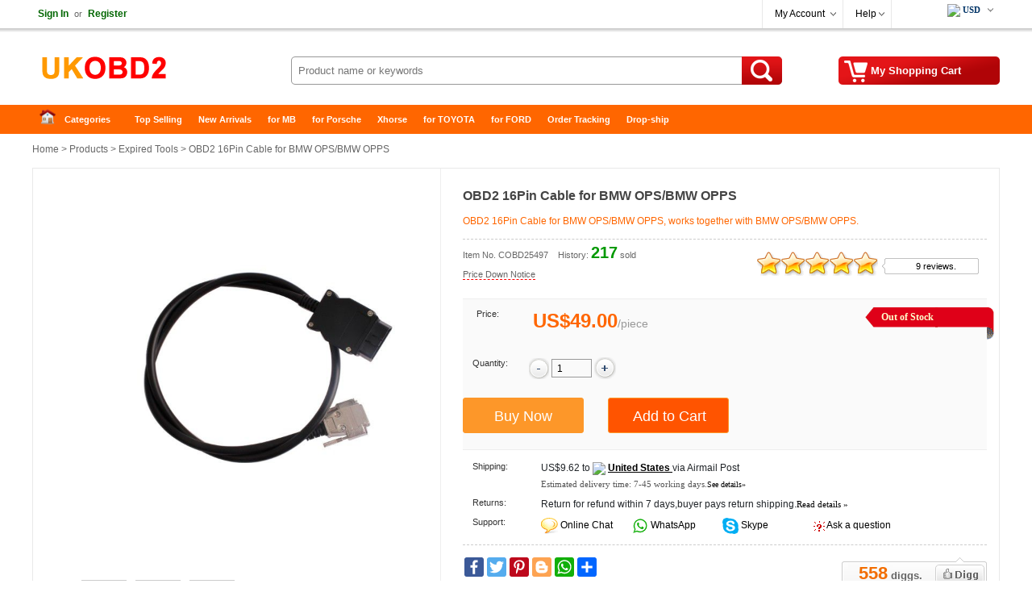

--- FILE ---
content_type: text/html
request_url: https://www.ukobd2.com/wholesale/obd2-16pin-cable-for-bmw-ops-5497.html
body_size: 16173
content:
<!DOCTYPE html>
<html xmlns:og="http://ogp.me/ns#"  xmlns:fb="http://www.facebook.com/2008/fbml" >
<head>
<meta charset="utf-8" />
<meta name="viewport" content="width=device-width, initial-scale=1, maximum-scale=1.0, user-scalable=no">
<title>BMW OPS OBD2 16PIN Cable Sale Alone</title>
<meta name="keywords" content="bmw ops,bmw opps,obd2 connect cable,obd2 cables" />
<meta name="description" content="OBD2 16Pin Cable for BMW OPS/BMW OPPS, works together with BMW OPS/BMW OPPS." />
<meta property="og:url" content="https://www.ukobd2.com/wholesale/obd2-16pin-cable-for-bmw-ops-5497.html" />
<meta property="og:title" content="€49.00 |BMW OPS OBD2 16PIN Cable Sale Alone | ukobd2.com" />
<meta property="og:type" content="product" />
<meta property="og:image" content="https://www.ukobd2.com/upload/pro/obd26pin-cable-for-bmw-ops-200.jpg" />
<meta property="og:description" content="OBD2 16Pin Cable for BMW OPS/BMW OPPS, works together with BMW OPS/BMW OPPS." />
<meta property="og:site_name" content="ukobd2.com" />
<meta property="fb:app_id" content="430349907169532" />
<link rel="amphtml" href="https://www.ukobd2.com/amp/obd2-16pin-cable-for-bmw-ops-5497.html"/> 
<link href="//cdn.ukobd2.com/style.css" rel="stylesheet" type="text/css" />
<link href="//cdn.ukobd2.com/share.css" rel="stylesheet" type="text/css" />
<link rel="stylesheet" type="text/css" href="//cdn.ukobd2.com/plugins/slick/slick.css"/>
<link rel="stylesheet" type="text/css" href="/plugins/slick/slick-theme.css"/>
<link href="//cdn.ukobd2.com/response.css" rel="stylesheet" type="text/css" />
<link rel="stylesheet" href="//cdn.ukobd2.com/js/jquery-ui-1.12.1/jquery-ui.min.css">
<link rel="apple-touch-icon" type="image/png" sizes="180x180" href="/images/ios-icon-180.png">
<link rel="icon" type="image/png" sizes="196x196" href="/images/favicon-196.png">
<link rel="shortcut icon" href="/images/favicon.ico">
<link rel="canonical" href="https://www.ukobd2.com/wholesale/obd2-16pin-cable-for-bmw-ops-5497.html">
<script type="text/javascript" src="//cdn.ukobd2.com/js/common.js"></script>
<link rel="prefetch" href="//cdn.ukobd2.com/js/jquery/1.12.4/jquery.min.js" as="script" />
<link rel="prefetch" href="//cdn.ukobd2.com/plugins/slick/slick.js" as="script" />

<script type="application/ld+json">
{
  "@context": "http://schema.org/",
  "@type": "Product",
  "name": "OBD2 16Pin Cable for BMW OPS/BMW OPPS",
  "image": ["https://www.ukobd2.com/upload/pro/obd2-16pin-cable-for-bmw-ops-1.jpg","https://www.ukobd2.com/upload/pro/obd2-16pin-cable-for-bmw-ops-2.jpg","https://www.ukobd2.com/upload/pro/obd2-16pin-cable-for-bmw-ops-3.jpg"],
  "description": "OBD2 16Pin Cable for BMW OPS/BMW OPPS, works together with BMW OPS/BMW OPPS.",
  "sku": "COBD25497",
  "mpn": "COBD25497",
  "brand": {
    "@type": "Brand",
    "name": "UKOBD2"
  },
  "review": {
    "@type": "Review",
    "reviewRating": {
      "@type": "Rating",
      "ratingValue": "5",
      "bestRating": "5"
    },
    "author": {
      "@type": "Person",
      "name": "Jorma Lilja"
    }
  },
  "aggregateRating": {
    "@type": "AggregateRating",
    "ratingValue": "5",
	"reviewCount": "9"
  },
  "offers": {
    "@type": "Offer",
    "url": "https://www.ukobd2.com/wholesale/obd2-16pin-cable-for-bmw-ops-5497.html",
    "priceCurrency": "EUR",
    "price": "49.00",
    "priceValidUntil": "2025/2/15",
    "itemCondition": "http://schema.org/UsedCondition",
    "availability": "http://schema.org/InStock",
    "seller": {
      "@type": "Organization",
      "name": "UKOBD2"
    }
  }
}
</script>
<script type="application/ld+json">
{
"@context": "https://schema.org",
  "@type": "BreadcrumbList",
  "itemListElement": [{
    "@type": "ListItem",
    "position": 1,
    "item": {
      "@id": "https://www.ukobd2.com",
      "name": "Home"
    }
  },{
    "@type": "ListItem",
    "position": 2,
    "item": {
      "@id": "https://www.ukobd2.com/wholesale/",
      "name": "Product"
    }
 },{
"@type": "ListItem",
"position": 3,
"item": {
"@id": "https://www.ukobd2.com/wholesale/expired-tools/",
"name": "Expired Tools"
}
},{
"@type": "ListItem",
"position": 4,
"item": {
"@id": "https://www.ukobd2.com/wholesale/obd2-16pin-cable-for-bmw-ops-5497.html",
"name": "OBD2 16Pin Cable for BMW OPS/BMW OPPS"
}
} ]
}
</script>

</head>
<body>
<div class="hd_wrapper">
  <div class="hd_wrap_fun">
    <div class="hd_wr_f_nav" id="welSinInOut"><a href="https://www.ukobd2.com/app/signin.asp" class="link_green" rel="nofollow"><b>Sign In</b></a><span class="gray px11">or</span><a href="https://www.ukobd2.com/app/regist.asp" class="link_green" rel="nofollow"><b>Register</b></a></div>
    <div class="hd_wr_f_bar">
      <div class="hd_wr_f_my">
        <div class="hd_wr_nav"><a href="https://www.ukobd2.com/members/" rel="nofollow">My Account</a>
          <ul>
            <a href="https://www.ukobd2.com/members/?action=orders" rel="nofollow">My Orders</a> <a href="/members/?action=inbox" rel="nofollow">My Tickets</a> <a href="/members/?action=reviews" rel="nofollow">My Reviews</a> <a href="/members/?action=specialproducts" rel="nofollow">VIP Special Products</a> <a id="myaccount_myfavorites" href="/members/?action=myfavorites" rel="nofollow">My Favorites</a>
          </ul>
        </div>
      </div>
      <div class="hd_wr_f_help">
        <div class="hd_wr_nav"><a href="/support/" rel="nofollow">Help</a>
          <ul>
            <a href="/support/" rel="nofollow">Help Center</a> <a href="/support/msg_add.asp" rel="nofollow">Freed Back</a>
          </ul>
        </div>
      </div>
      <div class="hd_wr_f_shipto"><div class="hd_f_n_c"><div class="hd_currency"><ul><li><span class="hdcurr" id="hd_curr_code"><img src="/images/ico_currency/USD.gif" /> USD</span><ul class="currency"><div class="cu_ton_top"></div><a rel="nofollow" href="javascript:void(0);" data="USD"><img src="/images/ico_currency/USD.gif" border="0" align="absmiddle" hspace="5">  U.S.Dollar</a><a rel="nofollow" href="javascript:void(0);" data="EUR"><img src="/images/ico_currency/EUR.gif" border="0" align="absmiddle" hspace="5">  Euro</a><a rel="nofollow" href="javascript:void(0);" data="GBP"><img src="/images/ico_currency/GBP.gif" border="0" align="absmiddle" hspace="5">  British Pound</a><a rel="nofollow" href="javascript:void(0);" data="AUD"><img src="/images/ico_currency/AUD.gif" border="0" align="absmiddle" hspace="5">  Australian Dollar</a><div class="clear"></div></ul></li></ul></div><script type="text/javascript">setTimeout("InitializeCurrencyCode('');",10);</script></div></div>
    </div>
  </div>
</div>
<div class="header">
  <div class="hd_logo"><a href="https://www.ukobd2.com" target="_top">China Auto Diagnostic Tool and Accessories supplier, Wholesale, Drop-ship</a></div>
  <div class="hd_cart"><a href="https://www.ukobd2.com/app/order.asp" target="_top" rel="nofollow"><span id="str_num_mycart">My Shopping Cart</span></a></div>
<div class="hd_sch">
	<form name="formSearch" method="get" onsubmit="javascript:return CF_Search();" action="/search/">
		<span class="sch_txt"></span>
		<input name="q" type="text" id="q" class="kw" maxlength="50" placeholder="Product name or keywords">
		<input type="submit" value="Search" class="go" title="search" />
	</form>
</div>
 </div>
<div class="clear"></div>
<div id="content"> <div class="hd_nav"><div class="hd_ct">
	<ul>
		<li class="fir"><a href="/">Home</a></li>
		<li>
			<a class="ac_a_sm" href="/wholesale/" title="OBD2 Center">Categories</a>
			<ul>
	<li><a href="/wholesale/car-diagnostic-tools/" title="Car Diagnostic Tools">Car Diagnostic Tools</a></li>
	<li><a href="/wholesale/original-brand-tools/" title="Original Brand Tools">Original Brand Tools</a></li>
	<li><a href="/wholesale/car-key-programmers/" title="Car Key Programmers">Car Key Programmers</a></li>
	<li><a href="/wholesale/obd2-code-scanners/" title="OBD2 Code Scanners">OBD2 Code Scanners</a></li>
	<li><a href="/wholesale/truck-heavy-duty-scanners/" title="Truck Heavy Duty Scanners">Truck Heavy Duty Scanners</a></li>
	<li><a href="/wholesale/ecu-chip-tuning-tools/" title="ECU Chip Tuning Tools">ECU Chip Tuning Tools</a></li>
	<li><a href="/wholesale/odometer-correction-tools/" title="Odometer Correction Tools">Odometer Correction Tools</a></li>
	<li><a href="/wholesale/vag-diagnostic-tool/" title="VAG Diagnostic Tool">VAG Diagnostic Tool</a></li>
	<li><a href="/wholesale/original-launch-x431-tools/" title="Original Launch X431 Tools">Original Launch X431 Tools</a></li>
	<li><a href="/wholesale/original-autel-tool/" title="Original Autel Tool">Original Autel Tool</a></li>
	<li><a href="/wholesale/original-xhorse-tool/" title="Original Xhorse Tool">Original Xhorse Tool</a></li>
	<li><a href="/wholesale/key-cutting-locksmith-tools/" title="Key Cutting & Locksmith Tools">Key Cutting & Locksmith Tools</a></li>
	<li><a href="/wholesale/airbag-service-reset-tools/" title="Airbag/Service Reset Tools">Airbag/Service Reset Tools</a></li>
	<li><a href="/wholesale/obd2-cables-and-connectors/" title="OBD2 Cables and Connectors">OBD2 Cables and Connectors</a></li>
	<li><a href="/wholesale/augocom-camshaft-engine-timing-tool/" title="AUGOCOM Camshaft Engine Timing Tool">AUGOCOM Camshaft Engine Timing Tool</a></li>
	<li><a href="/wholesale/other-obdii-vehicle-tools/" title="Other OBDII Vehicle Tools">Other OBDII Vehicle Tools</a></li>
	<li><a href="/wholesale/car-key-blanks/" title="Car Key Blanks">Car Key Blanks</a></li>
	<li><a href="/wholesale/car-key-chips/" title="Car Key Chips">Car Key Chips</a></li>
	<li><a href="/wholesale/car-diagnostic-software/" title="Car Diagnostic Software">Car Diagnostic Software</a></li>
	<li><a href="/wholesale/automotive-electrical-testers-test-leads/" title="Automotive Electrical Testers & Test Leads">Automotive Electrical Testers & Test Leads</a></li>
	<li><a href="/wholesale/auto-hid-xenon-light-and-led-light/" title="Auto HID Xenon Light and LED Light">Auto HID Xenon Light and LED Light</a></li>
	<li><a href="/wholesale/automotive-electronics/" title="Automotive Electronics">Automotive Electronics</a></li>
	<li><a href="/wholesale/repair-maintenance-tools/" title="Repair & Maintenance Tools">Repair & Maintenance Tools</a></li>
	<li><a href="/wholesale/mb-star-diagnostic-tools/" title="MB Star Diagnostic Tools">MB Star Diagnostic Tools</a></li>
	<li><a href="/wholesale/health-care/" title="Health Care">Health Care</a></li>
	<li><a href="/wholesale/special-deals/" title="Special Deals">Special Deals</a></li>
	<li><a href="/wholesale/consumer-electronics/" title="Consumer Electronics">Consumer Electronics</a></li>
	<li><a href="/wholesale/home-garden/" title="Home & Garden">Home & Garden</a></li>
	<li><a href="/wholesale/outdoor/" title="Outdoor">Outdoor</a></li>
	<li><a href="/wholesale/expired-tools/" title="Expired Tools">Expired Tools</a></li>
			</ul>
		</li>
		<li><a class="ac_ats" href="/wholesale/hot_selling.html" title="Top Selling">Top Selling</a></li>
		<li><a class="ac_ats" href="/wholesale/new_arrivals.html" title="New Arrivals">New Arrivals</a></li>
		<li><a class="ac_ats" href="/tags/mb.html" title="for MB">for MB</a></li>
		<li><a class="ac_ats" href="/tags/porsche.html" title="for Porsche">for Porsche</a></li>
		<li><a class="ac_ats" href="/wholesale/Brand-xhorse/" title="Xhorse">Xhorse</a></li>
		<li><a class="ac_ats" href="/tags/toyota.html" title="for TOYOTA">for TOYOTA</a></li>
		<li><a class="ac_ats" href="/tags/ford.html" title="for FORD">for FORD</a></li>
		<li><a class="ac_ats" href="/app/getOrderInfo.asp" title="Order Tracking">Order Tracking</a></li>
		<li class=" lst"><a class="ac_ats" href="/info/drop-ship/" title="Drop-ship">Drop-ship</a></li>
	</ul>
</div></div>

  <div id="main"> 	<div class="breadcrumb"><a href="/">Home</a> &gt; <a href="/wholesale/">Products</a> &gt; <a href="/wholesale/expired-tools/">Expired Tools</a> &gt; OBD2 16Pin Cable for BMW OPS/BMW OPPS</div>

    <div class="pro_chief">
    <div id="preview">
        <div class="jqzoom" id="spec-n1"><img src="/upload/pro/obd2-16pin-cable-for-bmw-ops-1.jpg" width="400" jqimg="/upload/pro/obd2-16pin-cable-for-bmw-ops-1.jpg" alt="OBD2 16Pin Cable for BMW OPS/BMW OPPS" /></div>
        <div id="spec-n5">
          <div class="control" id="spec-left"></div>
          <div id="spec-list"> <ul class="list-h"><li><img src="/upload/pro/obd2-16pin-cable-for-bmw-ops-1.jpg" width="50" height="50" alt="OBD2 16Pin Cable for BMW OPS/BMW OPPS" /></li><li><img src="/upload/pro/obd2-16pin-cable-for-bmw-ops-2.jpg" width="50" height="50" alt="OBD2 16Pin Cable for BMW OPS/BMW OPPS" /></li><li><img src="/upload/pro/obd2-16pin-cable-for-bmw-ops-3.jpg" width="50" height="50" alt="OBD2 16Pin Cable for BMW OPS/BMW OPPS" /></li></ul> </div>
          <div class="control" id="spec-right"></div>
        </div>
      </div>
      <div class="focus_propic"><div class="slider single-item"><div><img src="/upload/pro/obd2-16pin-cable-for-bmw-ops-1.jpg" alt="OBD2 16Pin Cable for BMW OPS/BMW OPPS" /></div><div><img src="/upload/pro/obd2-16pin-cable-for-bmw-ops-2.jpg" alt="OBD2 16Pin Cable for BMW OPS/BMW OPPS" /></div><div><img src="/upload/pro/obd2-16pin-cable-for-bmw-ops-3.jpg" alt="OBD2 16Pin Cable for BMW OPS/BMW OPPS" /></div></div></div>
      <div class="brief">
        <h1 class="itemname">OBD2 16Pin Cable for BMW OPS/BMW OPPS</h1>
        <div class="slogan">OBD2 16Pin Cable for BMW OPS/BMW OPPS, works together with BMW OPS/BMW OPPS.</div>
        <div class="pnline"></div>
        <div class="pro_c_b_itemno"><span class="itemno">Item No. COBD25497</span><span id="num_pro_sold_5497"></span> <span class="pricenotice"><a href="/notice/obd2-16pin-cable-for-bmw-ops-5497.html" title="Price Down Notice" target="_blank">Price Down Notice</a></span></div>
        <div class="pro_ch_bf_rate" id="pro_rate_5497">
          <div class="pro_ch_bf_rate_bg">
            <div class="pro_ch_bf_rate_vw" style="width:150px;"></div>
          </div>
          <div class="pro_ch_bf_rate_tx"><a href="/reviews/?ProID=5497" target="_blank">9 reviews.</a></div>
        </div>
        <div class="blank15px"></div>
        <div class="pro_bo_m">
          <div class="pro_bo_stock_pra"> <div class="p_bo_outofstock">Out of Stock</div> </div>
          <div class="sys_item_spec"> <dl class="clearfix iteminfo_parameter lh32"><dt style="line-height:14px;">Price:</dt><dd><div class="wrap-price"><span class="sys_item_price price_data" data="49">US$49.00</span><span class="p-splitter">/</span><span class="p-unit"> piece </span></div></dd></dl>
            <div class="blank10px"></div>
            
             </div>
          <div class="blank15px"></div>
          <dl class="clearfix iteminfo_parameter" id="id_pro_b_item_oQty">
            <dt>Quantity:</dt>
            <dd> <a href="javascript:void(0)" onClick="updateQuantity('oQty', 'minus', 1);"><img src="//cdn.ukobd2.com/images/bg/minus.png" /></a>
              <input name="oQty" type="text" class="input" id="oQty" size="4" maxlength="6" style="margin:-10px 0 10px 0; vertical-align:middle;" onKeyPress="event.returnValue=IsDigit();" value="1" onKeyUp="IsOrderNeedQty('Y','oQty');" />
              <a href="javascript:void(0)" onClick="updateQuantity('oQty', 'plus', 1);"><img src="//cdn.ukobd2.com/images/bg/plus.png" /></a> &nbsp;&nbsp; <b><span id="alert_o_need_oQty" class="alert"></span></b> </dd>
            <div class="clear"></div>
          </dl>
          <div class="blank15px"></div>
          <div class="pro_bo_add_l">
            <input name="btn_buyitnow" disabled type="button" class="btn_buyitnow" value="Buy Now" title="Buy It Now" onClick="javascript:ShoppingCartAdd('5497','BuyItNow','','oSize','','oColor','Y','oQty');return false;" onMouseOver="javascript:IsOrderNeedSize('','oSize');IsOrderNeedColor('','oColor');IsOrderNeedQty('Y','oQty');return false;" />
          </div>
          <div class="pro_bo_add_m">
            <input name="add_to_cart" disabled type="button" class="btn_addtocart" value="Add to Cart" title="Add to Cart" onClick="javascript:ShoppingCartAdd('5497','Single','','oSize','','oColor','Y','oQty');return false;" onMouseOver="javascript:IsOrderNeedSize('','oSize');IsOrderNeedColor('','oColor');IsOrderNeedQty('Y','oQty');return false;" />
          </div>
          <div class="blank5px"></div>
        </div>
        <div class="blank10px"></div>
        <dl>
          <dt class="w100px">Shipping:</dt>
          <dd class="w420px"><span id="shippingcost"></span><span class="shippingmethod">Airmail Post</span><br /><span class="px11 verdana gray_dark">Estimated delivery time: <span id="shippingtime">7-45</span> working days.<a href="/support/what-delivery-option-is-available-for-me-70.html" target="_blank"><span class="px10">See details»</span></a></span></dd>
          <div class="clear"></div>
          		<dt class="w100px">Returns:</dt>		<dd class="w420px">Return for refund within 7 days,buyer pays return shipping.<a href="/support/return-policy-4174.html" target="_blank"><span class="px11 verdana">Read details »</span></a></dd>
          <div class="clear"></div>
          <dt class="w100px">Support:</dt>
          <dd class="w420px"> <span class="fl50"><img src="//cdn.ukobd2.com/images/ico/ocs.gif" hspace="3" border="0" align="absmiddle" /> <a class="chat" href="javascript:void(0);" onClick="OverlayChatWidgetV2.Show();OverlayChatWidgetV2.SetMode('chat');" rel="nofollow"> Online Chat</a></span> <span class="fl50"><img src="//cdn.ukobd2.com/images/ico/whatsapp.png" hspace="3" border="0" align="absmiddle" /><a class="chat" href="https://api.whatsapp.com/send?phone=8615000620749&text=&source=ukobd2.com&data=" target="_blank" rel="nofollow"> WhatsApp</a></span> <span class="fl50"><img src="//cdn.ukobd2.com/images/ico/skype.png" hspace="3" border="0" align="absmiddle" /><a class="chat" href="skype:live:chinaobd2" rel="nofollow"> Skype</a></span> <span class="fl50"><img src="//cdn.ukobd2.com/images/ico/s4.gif" hspace="3" border="0" align="absmiddle" /> <a href="/support/msg_add.asp?DirID=2&ProID=5497&q=bmw ops,bmw opps,obd2 connect cable,obd2 cables" title="ask a questions about OBD2 16Pin Cable for BMW OPS/BMW OPPS"> Ask a question</a></span> </dd>
        </dl>
        <div class="blank5px"></div>
        <div class="dashed5px"></div>
        <div class="blank10px"></div>
        <div class="pro_ch_bf_digg">
          <div class="pro_digg_180x35"><a href="javascript:ProDiggIt('5497','sv_pro_digg_5497');"><span id="num_pro_digg_5497"></span></a><span id="sv_pro_digg_5497" class="alert"></span></div>
        </div>
        <div class="pro_ch_bf_share" id="sharethis"></div>
        <div class="clear"></div>
        <form method="post" name="formOrderAdd" id="formOrderAdd" action="https://www.ukobd2.com/app/order.asp">
          <input type="hidden" name="ProID" id="ProID" value="5497" />
          <input type="hidden" name="oSize" id="oSize" value="" />
          <input type="hidden" name="oColor" id="oColor" value="" />
          <input type="hidden" name="oQty" value="" />
          <input type="hidden" name="Action" value="" />
          <input type="hidden" name="AddMethod" value="" />
          <input type="submit" style="display:none" />
        </form>
      </div>
      
      <div class="clear"></div>
    </div>
    <div class="similarpro"><div class="slidertitle"><h2>You may be interested in</h2></div><div class="slider responsive">
	<div class="product-inner"><div class="pic"><a href="/wholesale/foxwell-nt680-all-systems-diagnostic-scanner-5938.html" title="Foxwell NT680 All Systems Diagnostic Scanner with Oil Light/Service Reset+EPB Functions Updated Version of NT624"><img src="/upload/pro/foxwell-nt680-all-systems-diagnostic-scanner-200.jpg" width="180" height="180" border="0" hspace="0" vspace="0" alt="Foxwell NT680 All Systems Diagnostic Scanner with Oil Light/Service Reset+EPB Functions Updated Version of NT624" align="absmiddle" /></a></div><div class="product-info"><div class="name"><a href="/wholesale/foxwell-nt680-all-systems-diagnostic-scanner-5938.html" title="Foxwell NT680 All Systems Diagnostic Scanner with Oil Light/Service Reset+EPB Functions Updated Version of NT624">Foxwell NT680 All Systems Diagnostic Scanner with Oi ...</a></div><div class="price"><b class="price_data" data="199">US$199.00</b> &nbsp;/&nbsp;piece </div></div>	</div>	<div class="product-inner"><div class="pic"><a href="/wholesale/ecuhelp-ecu-bench-tool-10537.html" title="ECUHELP ECU Bench Tool Full Version Support Bosch MEDC17/MDG1/EDC16 and VAG/VOLVO MED9"><img src="/upload/pro/ecuhelp-ecu-bench-tool-200.jpg" width="180" height="180" border="0" hspace="0" vspace="0" alt="ECUHELP ECU Bench Tool Full Version Support Bosch MEDC17/MDG1/EDC16 and VAG/VOLVO MED9" align="absmiddle" /></a></div><div class="product-info"><div class="name"><a href="/wholesale/ecuhelp-ecu-bench-tool-10537.html" title="ECUHELP ECU Bench Tool Full Version Support Bosch MEDC17/MDG1/EDC16 and VAG/VOLVO MED9">ECUHELP ECU Bench Tool Full Version Support Bosch ME ...</a></div><div class="price"><b class="price_data" data="199">US$199.00</b> &nbsp;/&nbsp;piece </div></div>	</div>	<div class="product-inner"><div class="pic"><a href="/wholesale/scania-vci3-scanner-wifi-wireless-diagnostic-5831.html" title="V2.51.2 Scania VCI-3 VCI3 Scanner Wifi Diagnostic Tool for Scania B Quality"><img src="/upload/pro/scania-vci3-scanner-wifi-wireless-diagnostic-200.jpg" width="180" height="180" border="0" hspace="0" vspace="0" alt="V2.51.2 Scania VCI-3 VCI3 Scanner Wifi Diagnostic Tool for Scania B Quality" align="absmiddle" /></a></div><div class="product-info"><div class="name"><a href="/wholesale/scania-vci3-scanner-wifi-wireless-diagnostic-5831.html" title="V2.51.2 Scania VCI-3 VCI3 Scanner Wifi Diagnostic Tool for Scania B Quality">V2.51.2 Scania VCI-3 VCI3 Scanner Wifi Diagnostic To ...</a></div><div class="price"><b class="price_data" data="109">US$109.00</b> &nbsp;/&nbsp;piece </div></div>	</div>	<div class="product-inner"><div class="pic"><a href="/wholesale/cg100-prog-iii-full-version-5904.html" title="V6.9.7.0 CG100 Prog III Full Version Airbag Restore Device including All Functions of Renesas SRS and Infineon XC236x FLASH"><img src="/upload/pro/cg100-prog-iii-full-version-1-200.jpg" width="180" height="180" border="0" hspace="0" vspace="0" alt="V6.9.7.0 CG100 Prog III Full Version Airbag Restore Device including All Functions of Renesas SRS and Infineon XC236x FLASH" align="absmiddle" /></a></div><div class="product-info"><div class="name"><a href="/wholesale/cg100-prog-iii-full-version-5904.html" title="V6.9.7.0 CG100 Prog III Full Version Airbag Restore Device including All Functions of Renesas SRS and Infineon XC236x FLASH">V6.9.7.0 CG100 Prog III Full Version Airbag Restore  ...</a></div><div class="price"><b class="price_data" data="459">US$459.00</b> &nbsp;/&nbsp;piece </div></div>	</div>	<div class="product-inner"><div class="pic"><a href="/wholesale/latest-mb-star-diagnosis-hdd-6360.html" title="V2022.12 MB Star Diagnostic SD Connect C4 500G HDD Win10 Support HHT-WIN Vediamo and DTS Monaco"><img src="/upload/pro/latest-mb-star-diagnosis-hdd-6360-1-200.jpg" width="180" height="180" border="0" hspace="0" vspace="0" alt="V2022.12 MB Star Diagnostic SD Connect C4 500G HDD Win10 Support HHT-WIN Vediamo and DTS Monaco" align="absmiddle" /></a></div><div class="product-info"><div class="name"><a href="/wholesale/latest-mb-star-diagnosis-hdd-6360.html" title="V2022.12 MB Star Diagnostic SD Connect C4 500G HDD Win10 Support HHT-WIN Vediamo and DTS Monaco">V2022.12 MB Star Diagnostic SD Connect C4 500G HDD W ...</a></div><div class="price"><b class="price_data" data="65.99">US$65.99</b> &nbsp;/&nbsp;piece </div></div>	</div>	<div class="product-inner"><div class="pic"><a href="/wholesale/ktag-7-020-eu-online-version-with-4-led-1179.html" title="New 4LED Red PCB KTAG 7.020 EU Online Version SW V2.25 No Token Limited Support Full Protocols"><img src="/upload/pro/new-4led-red-pcb-ktag-eu-online-version-2.jpg" width="180" height="180" border="0" hspace="0" vspace="0" alt="New 4LED Red PCB KTAG 7.020 EU Online Version SW V2.25 No Token Limited Support Full Protocols" align="absmiddle" /></a></div><div class="product-info"><div class="name"><a href="/wholesale/ktag-7-020-eu-online-version-with-4-led-1179.html" title="New 4LED Red PCB KTAG 7.020 EU Online Version SW V2.25 No Token Limited Support Full Protocols">New 4LED Red PCB KTAG 7.020 EU Online Version SW V2. ...</a></div><div class="price"><b class="price_data" data="59.99">US$59.99</b> &nbsp;/&nbsp;piece </div></div>	</div>	<div class="product-inner"><div class="pic"><a href="/wholesale/vvdi2-with-basic-bmw-and-obd-functions-5799.html" title="Xhorse VVDI2 BMW Version With Basic+BMW OBD+BMW CAS4+BMW FEM/BDC"><img src="/upload/pro/vvdi2-with-basic-bmw-and-obd-functions-200.jpg" width="180" height="180" border="0" hspace="0" vspace="0" alt="Xhorse VVDI2 BMW Version With Basic+BMW OBD+BMW CAS4+BMW FEM/BDC" align="absmiddle" /></a></div><div class="product-info"><div class="name"><a href="/wholesale/vvdi2-with-basic-bmw-and-obd-functions-5799.html" title="Xhorse VVDI2 BMW Version With Basic+BMW OBD+BMW CAS4+BMW FEM/BDC">Xhorse VVDI2 BMW Version With Basic+BMW OBD+BMW CAS4 ...</a></div><div class="price"><b class="price_data" data="1198.5">US$1,198.50</b> &nbsp;/&nbsp;piece </div></div>	</div>	<div class="product-inner"><div class="pic"><a href="/wholesale/xtool-x100-pro3-6310.html" title=" XTOOL X100 Pro3 Professional Auto Key Programmer Add EPB, ABS, TPS Reset Functions Free Update Lifetime"><img src="/upload/pro/xtool-x100-pro3-200.jpg" width="180" height="180" border="0" hspace="0" vspace="0" alt=" XTOOL X100 Pro3 Professional Auto Key Programmer Add EPB, ABS, TPS Reset Functions Free Update Lifetime" align="absmiddle" /></a></div><div class="product-info"><div class="name"><a href="/wholesale/xtool-x100-pro3-6310.html" title=" XTOOL X100 Pro3 Professional Auto Key Programmer Add EPB, ABS, TPS Reset Functions Free Update Lifetime"> XTOOL X100 Pro3 Professional Auto Key Programmer Ad ...</a></div><div class="price"><b class="price_data" data="229">US$229.00</b> &nbsp;/&nbsp;piece </div></div>	</div>	<div class="product-inner"><div class="pic"><a href="/wholesale/thinkdiag-full-system-obd2-diagnostic-tool-5734.html" title="Launch Thinkdiag Full System OBD2 Diagnostic Tool Powerful than Launch Easydiag"><img src="/upload/pro/thinkdiag-full-system-obd2-diagnostic-tool-powerful-than-launch-easydiag-with-3-free-software-200.jpg" width="180" height="180" border="0" hspace="0" vspace="0" alt="Launch Thinkdiag Full System OBD2 Diagnostic Tool Powerful than Launch Easydiag" align="absmiddle" /></a></div><div class="product-info"><div class="name"><a href="/wholesale/thinkdiag-full-system-obd2-diagnostic-tool-5734.html" title="Launch Thinkdiag Full System OBD2 Diagnostic Tool Powerful than Launch Easydiag">Launch Thinkdiag Full System OBD2 Diagnostic Tool Po ...</a></div><div class="price"><b class="price_data" data="79.9">US$79.90</b> &nbsp;/&nbsp;piece </div></div>	</div>	<div class="product-inner"><div class="pic"><a href="/wholesale/obdstar-x300-mini-chrysler-programmer-9470.html" title="OBDSTAR X300 MINI Chrysler Jeep Dodge IMMO Key and Mileage Programmer Supports Oil Reset Update Versionof OBDSTAR F104"><img src="/upload/pro/obdstar-x300-mini-chrysler-programmer-200.jpg" width="180" height="180" border="0" hspace="0" vspace="0" alt="OBDSTAR X300 MINI Chrysler Jeep Dodge IMMO Key and Mileage Programmer Supports Oil Reset Update Versionof OBDSTAR F104" align="absmiddle" /></a></div><div class="product-info"><div class="name"><a href="/wholesale/obdstar-x300-mini-chrysler-programmer-9470.html" title="OBDSTAR X300 MINI Chrysler Jeep Dodge IMMO Key and Mileage Programmer Supports Oil Reset Update Versionof OBDSTAR F104">OBDSTAR X300 MINI Chrysler Jeep Dodge IMMO Key and M ...</a></div><div class="price"><b class="price_data" data="289">US$289.00</b> &nbsp;/&nbsp;piece </div></div>	</div>	<div class="product-inner"><div class="pic"><a href="/wholesale/obdii-extension-cable-7535.html" title="OBDII Extension cable 16 Pin Male To Female OBD2 Connector 16Pin diagnostic tool ELM327 OBD2 extended adapter 36cm"><img src="/upload/pro/obdii-extension-cable-7535-1-200.jpg" width="180" height="180" border="0" hspace="0" vspace="0" alt="OBDII Extension cable 16 Pin Male To Female OBD2 Connector 16Pin diagnostic tool ELM327 OBD2 extended adapter 36cm" align="absmiddle" /></a></div><div class="product-info"><div class="name"><a href="/wholesale/obdii-extension-cable-7535.html" title="OBDII Extension cable 16 Pin Male To Female OBD2 Connector 16Pin diagnostic tool ELM327 OBD2 extended adapter 36cm">OBDII Extension cable 16 Pin Male To Female OBD2 Con ...</a></div><div class="price"><b class="price_data" data="9.99">US$9.99</b> &nbsp;/&nbsp;piece </div></div>	</div>	<div class="product-inner"><div class="pic"><a href="/wholesale/launch-golo4.html" title="Launch X431 Golo4 GOLO Pro Old Boot Android OBD2 Full System Diagnostic Tool with Bluetooth without software"><img src="/upload/pro/launch-golo4-200.jpg" width="180" height="180" border="0" hspace="0" vspace="0" alt="Launch X431 Golo4 GOLO Pro Old Boot Android OBD2 Full System Diagnostic Tool with Bluetooth without software" align="absmiddle" /></a></div><div class="product-info"><div class="name"><a href="/wholesale/launch-golo4.html" title="Launch X431 Golo4 GOLO Pro Old Boot Android OBD2 Full System Diagnostic Tool with Bluetooth without software">Launch X431 Golo4 GOLO Pro Old Boot Android OBD2 Ful ...</a></div><div class="price"><b class="price_data" data="119">US$119.00</b> &nbsp;/&nbsp;piece </div></div>	</div>	<div class="product-inner"><div class="pic"><a href="/wholesale/jdiag-m100-pro-motorbike-diagnostic-scanner-11135.html" title="JDiag M100 Pro Motorbike Diagnostic Scanner D87 D88 Motorcycle Function Diagnostic Tool Scan Code Reader Professional Inspection"><img src="/upload/pro/jdiag-m100-pro-motorbike-diagnostic-scanner-11135-1-200.jpg" width="180" height="180" border="0" hspace="0" vspace="0" alt="JDiag M100 Pro Motorbike Diagnostic Scanner D87 D88 Motorcycle Function Diagnostic Tool Scan Code Reader Professional Inspection" align="absmiddle" /></a></div><div class="product-info"><div class="name"><a href="/wholesale/jdiag-m100-pro-motorbike-diagnostic-scanner-11135.html" title="JDiag M100 Pro Motorbike Diagnostic Scanner D87 D88 Motorcycle Function Diagnostic Tool Scan Code Reader Professional Inspection">JDiag M100 Pro Motorbike Diagnostic Scanner D87 D88  ...</a></div><div class="price"><b class="price_data" data="129">US$129.00</b> &nbsp;/&nbsp;piece </div></div>	</div>	<div class="product-inner"><div class="pic"><a href="/wholesale/topdon-t-ninja-1000-key-programming-tool-9246.html" title="TOPDON T-Ninja 1000 Key Programming Tool for All Key Lost  Professional Immobilizer Read Pin Delete Add Key Key Coding"><img src="/upload/pro/topdon-t-ninja-1000-key-programming-tool-9246-1-200.jpg" width="180" height="180" border="0" hspace="0" vspace="0" alt="TOPDON T-Ninja 1000 Key Programming Tool for All Key Lost  Professional Immobilizer Read Pin Delete Add Key Key Coding" align="absmiddle" /></a></div><div class="product-info"><div class="name"><a href="/wholesale/topdon-t-ninja-1000-key-programming-tool-9246.html" title="TOPDON T-Ninja 1000 Key Programming Tool for All Key Lost  Professional Immobilizer Read Pin Delete Add Key Key Coding">TOPDON T-Ninja 1000 Key Programming Tool for All Key ...</a></div><div class="price"><b class="price_data" data="599">US$599.00</b> &nbsp;/&nbsp;piece </div></div>	</div>	<div class="product-inner"><div class="pic"><a href="/wholesale/ediag-mini-all-system-car-diagnostic-tool-11374.html" title="EDIAG MINI ALL System Car Diagnostic Tools 15 Resets FULL OBD2 Code Reader Read/Clear Code Error PK THINKDIAG BT200"><img src="/upload/pro/ediag-mini-all-system-car-diagnostic-tool-11374-1-200.jpg" width="180" height="180" border="0" hspace="0" vspace="0" alt="EDIAG MINI ALL System Car Diagnostic Tools 15 Resets FULL OBD2 Code Reader Read/Clear Code Error PK THINKDIAG BT200" align="absmiddle" /></a></div><div class="product-info"><div class="name"><a href="/wholesale/ediag-mini-all-system-car-diagnostic-tool-11374.html" title="EDIAG MINI ALL System Car Diagnostic Tools 15 Resets FULL OBD2 Code Reader Read/Clear Code Error PK THINKDIAG BT200">EDIAG MINI ALL System Car Diagnostic Tools 15 Resets ...</a></div><div class="price"><b class="price_data" data="38.5">US$38.50</b> &nbsp;/&nbsp;piece </div></div>	</div>	<div class="product-inner"><div class="pic"><a href="/wholesale/thinkcar-thinktool-pros-online-programming-tool-6301.html" title="THINKCAR ThinkTool Pros+ diagnostic tools Online Programming obd2 scanner all system key program code reader pk PAD V"><img src="/upload/pro/thinkcar-thinktool-pros-online-programming-tool-200.jpg" width="180" height="180" border="0" hspace="0" vspace="0" alt="THINKCAR ThinkTool Pros+ diagnostic tools Online Programming obd2 scanner all system key program code reader pk PAD V" align="absmiddle" /></a></div><div class="product-info"><div class="name"><a href="/wholesale/thinkcar-thinktool-pros-online-programming-tool-6301.html" title="THINKCAR ThinkTool Pros+ diagnostic tools Online Programming obd2 scanner all system key program code reader pk PAD V">THINKCAR ThinkTool Pros+ diagnostic tools Online Pro ...</a></div><div class="price"><b class="price_data" data="1499">US$1,499.00</b> &nbsp;/&nbsp;piece </div></div>	</div></div></div>

    <div class="detail-main-layout">
      <div class="detail">
        <div class="pro_ctab">
          <ul>
            <li id="p_ab_mn_1" class="current" onClick="AreaMultiMenuShowHide('p_ab_mn_','p_ab_vw_',2,1,'current','');"><span>Product Details</span></li>
            <li id="p_ab_mn_2" onClick="AreaMultiMenuShowHide('p_ab_mn_','p_ab_vw_',2,2,'current','');ProReviews_Pagination('p_ab_vw_2','/ajax/pro_rev_list.asp','ProID=5497','begin');"><span>Product's Reviews<b id="num_pro_review_5497"></b></span></li>
            <li><span><a href="/reviews/details-5497.html">Write a Review</a></span></li>
            <li><span><a href="#na_pro_releated">Related Products</a></span></li>
          </ul>
        </div>
        <div id="p_ab_vw_1" style="display:">
          <div class="blank5px"></div>
          <div class="exh_m_cont">
           <br /><br /><strong>OBD2 16Pin Cable for BMW OPS/<a href="/tags/bmw.html" title="BMW Diagnostic Tool" target="_blank">BMW</a> OPPS</strong><br /><br />Works together with BMW OPS/<a href="/tags/bmw.html" title="BMW Diagnostic Tool" target="_blank">BMW</a> OPPS.<br /><br /><strong>Package including:</strong><br /><br />1pc x OBD2 16PIN Cable for <a href="/tags/bmw.html" title="BMW Diagnostic Tool" target="_blank">BMW</a> OPS<br /><br /><br />
          <div class="blank15px"></div>
          <p><img src="//cdn.ukobd2.com/upload/support/tip-1.jpg" alt="OBD2 16Pin Cable for BMW OPS/BMW OPPS order tips 1" />
             <img src="//cdn.ukobd2.com/upload/support/tip-2.jpg" alt="OBD2 16Pin Cable for BMW OPS/BMW OPPS order tips 2" />
             <img src="//cdn.ukobd2.com/upload/support/tip-3.jpg" alt="OBD2 16Pin Cable for BMW OPS/BMW OPPS order tips 3" />
             <img src="//cdn.ukobd2.com/upload/support/tip-4.jpg" alt="OBD2 16Pin Cable for BMW OPS/BMW OPPS order tips 4" />
             <img src="//cdn.ukobd2.com/upload/support/tip-5.jpg" alt="OBD2 16Pin Cable for BMW OPS/BMW OPPS order tips 5" />
             <img src="//cdn.ukobd2.com/upload/support/tip-6.jpg" alt="OBD2 16Pin Cable for BMW OPS/BMW OPPS order tips 6" />
             <img src="//cdn.ukobd2.com/upload/support/tip-7.jpg" alt="OBD2 16Pin Cable for BMW OPS/BMW OPPSorder tips 7" />
          </p>
          </div>
          <div class="blank15px"></div>
          <div class="tag"><b class="px14">Tags:</b> 			<a href="/producttags/bmw-ops.html"><strong>bmw ops</strong></a>
			<a href="/producttags/bmw-opps.html">BMW OPPS</a>
			<a href="/producttags/obd2-connect-cable.html"><strong>obd2 connect cable</strong></a>
			<a href="/producttags/obd2-cables.html">obd2 cables</a>
<div class="clear"></div></div>
          <div class="blank10px"></div>
          <div class="page_prev_next">
            <div class="prev">Previous: <a href="/wholesale/yamaha-motorcycle-transponder-key-programmer-1520-5496.html">Yamaha Motorcycle Transponder Key Programmer</a></div>
            <div class="next">Next: <a href="/wholesale/lishi-auto-pick-and-decoderfor-renault-a-5498.html">LISHI 2-in-1 Auto Pick and Decoder For Renault(A)</a></div>
          </div>
        </div>
        <div id="p_ab_vw_2" style="display:none">
          <div class="loading_img"></div>
        </div>
        <div class="blank15px"></div>
        <div id="na_pro_releated" class="pBox">
          <div class="hd"><span class="more">
          <a href="/wholesale/">More</a>
          <a href="/wholesale/featured_products.html">More</a>
          <a href="/wholesale/hot_selling.html">More</a>
          <a href="/wholesale/special_offers.html">More</a>
          <a href="/wholesale/new_arrivals.html">More</a>
          <a href="/wholesale/free_shipping.html">More</a>
          </span>
            <ul>
              <li>Related Items</li>
              <li>Recommond Tools</li>
              <li>Hot Sale</li>
              <li>On Sale</li>
              <li>New Arrivals</li>
              <li>Freeshipping Items</li>
            </ul>
          </div>
          <div class="bd">
            <div class="con"><div class="picScroll">
<ul>
	<li>
		<div class="pic"><a href="/wholesale/launch-x431-immo-elite-programmer-11230.html" title="LAUNCH X431 IMMO ELITE Programmer Key Programming OBD2 All System Diagnostic Scan Tools Car Scanner Auto VIN 15+ Reset CAN FD"><img src="/upload/pro/launch-x431-immo-elite-programmer-11230-1-200.jpg" width="120" height="120" border="0" hspace="0" vspace="0" alt="LAUNCH X431 IMMO ELITE Programmer Key Programming OBD2 All System Diagnostic Scan Tools Car Scanner Auto VIN 15+ Reset CAN FD" align="absmiddle" /></a></div>
		<div class="name"><a href="/wholesale/launch-x431-immo-elite-programmer-11230.html" title="LAUNCH X431 IMMO ELITE Programmer Key Programming OBD2 All System Diagnostic Scan Tools Car Scanner Auto VIN 15+ Reset CAN FD">LAUNCH X431 IMMO ELITE Programme ...</a></div>
		<div class="price"><b class="price_data" data="999">US$999.00</b> &nbsp;/&nbsp;piece </div>
	</li>
	<li>
		<div class="pic"><a href="/wholesale/ktm200-69-in-1-ecu-programmer-10386.html" title="KTM200 67 in 1 KTMTool 1.20 ECU Programmer Update Version of KTM100 Ktag Renolink OBD2 Adds 200 ECUs Incl. PCR2.1 PSA SID208"><img src="/upload/pro/ktm200-69-in-ecu-programmer-200.jpg" width="120" height="120" border="0" hspace="0" vspace="0" alt="KTM200 67 in 1 KTMTool 1.20 ECU Programmer Update Version of KTM100 Ktag Renolink OBD2 Adds 200 ECUs Incl. PCR2.1 PSA SID208" align="absmiddle" /></a></div>
		<div class="name"><a href="/wholesale/ktm200-69-in-1-ecu-programmer-10386.html" title="KTM200 67 in 1 KTMTool 1.20 ECU Programmer Update Version of KTM100 Ktag Renolink OBD2 Adds 200 ECUs Incl. PCR2.1 PSA SID208">KTM200 67 in 1 KTMTool 1.20 ECU  ...</a></div>
		<div class="price"><b class="price_data" data="159">US$159.00</b> &nbsp;/&nbsp;piece </div>
	</li>
	<li>
		<div class="pic"><a href="/wholesale/godiag-cas4-test-platform-6194.html" title="GODIAG BMW CAS4 &amp; CAS4+ Test Platform"><img src="/upload/pro/godiag-cas4-test-platform-200.jpg" width="120" height="120" border="0" hspace="0" vspace="0" alt="GODIAG BMW CAS4 &amp; CAS4+ Test Platform" align="absmiddle" /></a></div>
		<div class="name"><a href="/wholesale/godiag-cas4-test-platform-6194.html" title="GODIAG BMW CAS4 &amp; CAS4+ Test Platform">GODIAG BMW CAS4 &amp; CAS4+ Test ...</a></div>
		<div class="price"><b class="price_data" data="55">US$55.00</b> &nbsp;/&nbsp;piece </div>
	</li>
	<li>
		<div class="pic"><a href="/wholesale/xhorse-vvdi-key-tool-max-with-vvdi-mini-obd-tool-5776.html" title=" Xhorse VVDI Key Tool Max with VVDI MINI OBD Tool Support Bluetooth Get Free Renew Cable"><img src="/upload/pro/xhorse-vvdi-key-tool-max-with-vvdi-mini-obd-tool-200.jpg" width="120" height="120" border="0" hspace="0" vspace="0" alt=" Xhorse VVDI Key Tool Max with VVDI MINI OBD Tool Support Bluetooth Get Free Renew Cable" align="absmiddle" /></a></div>
		<div class="name"><a href="/wholesale/xhorse-vvdi-key-tool-max-with-vvdi-mini-obd-tool-5776.html" title=" Xhorse VVDI Key Tool Max with VVDI MINI OBD Tool Support Bluetooth Get Free Renew Cable"> Xhorse VVDI Key Tool Max with V ...</a></div>
		<div class="price"><b class="price_data" data="550.05">US$550.05</b> &nbsp;/&nbsp;piece </div>
	</li>
	<li>
		<div class="pic"><a href="/wholesale/foxwell-nt624-elite-obd2-scanner.html" title="Foxwell NT624 Elite OBD2 EOBD Automotive Scanner Full System Code Reader EPB Oil Reset OBD 2 Auto Scanner Car Diagnostic Tool"><img src="/upload/pro/foxwell-nt624-elite-obd2-scanner-200.jpg" width="120" height="120" border="0" hspace="0" vspace="0" alt="Foxwell NT624 Elite OBD2 EOBD Automotive Scanner Full System Code Reader EPB Oil Reset OBD 2 Auto Scanner Car Diagnostic Tool" align="absmiddle" /></a></div>
		<div class="name"><a href="/wholesale/foxwell-nt624-elite-obd2-scanner.html" title="Foxwell NT624 Elite OBD2 EOBD Automotive Scanner Full System Code Reader EPB Oil Reset OBD 2 Auto Scanner Car Diagnostic Tool">Foxwell NT624 Elite OBD2 EOBD Au ...</a></div>
		<div class="price"><b class="price_data" data="179">US$179.00</b> &nbsp;/&nbsp;piece </div>
	</li>
	<li>
		<div class="pic"><a href="/wholesale/thinkdiag-full-system-obd2-diagnostic-tool-5734.html" title="Launch Thinkdiag Full System OBD2 Diagnostic Tool Powerful than Launch Easydiag"><img src="/upload/pro/thinkdiag-full-system-obd2-diagnostic-tool-powerful-than-launch-easydiag-with-3-free-software-200.jpg" width="120" height="120" border="0" hspace="0" vspace="0" alt="Launch Thinkdiag Full System OBD2 Diagnostic Tool Powerful than Launch Easydiag" align="absmiddle" /></a></div>
		<div class="name"><a href="/wholesale/thinkdiag-full-system-obd2-diagnostic-tool-5734.html" title="Launch Thinkdiag Full System OBD2 Diagnostic Tool Powerful than Launch Easydiag">Launch Thinkdiag Full System OBD ...</a></div>
		<div class="price"><b class="price_data" data="79.9">US$79.90</b> &nbsp;/&nbsp;piece </div>
	</li>
</ul>
</div>
</div>
            <div class="con"><div class="picScroll">
<ul>
	<li>
		<div class="pic"><a href="/wholesale/multi-diag-access-j2534-pass-thru-obd2-device-91.html" title="Best Price V2011 Multi-Di@g Access J2534 Pass-Thru OBD2 Device with Multi-Language"><img src="/upload/pro/new-high-quality-multi-diag-access-j2534-pass-thru-obd2-device-200.jpg" width="120" height="120" border="0" hspace="0" vspace="0" alt="Best Price V2011 Multi-Di@g Access J2534 Pass-Thru OBD2 Device with Multi-Language" align="absmiddle" /></a></div>
		<div class="name"><a href="/wholesale/multi-diag-access-j2534-pass-thru-obd2-device-91.html" title="Best Price V2011 Multi-Di@g Access J2534 Pass-Thru OBD2 Device with Multi-Language">Best Price V2011 Multi-Di@g Acce ...</a></div>
		<div class="price"><b class="price_data" data="154.99">US$154.99</b> &nbsp;/&nbsp;piece </div>
	</li>
	<li>
		<div class="pic"><a href="/wholesale/launch-creader-3008-obdii-code-reader-144707-916.html" title="Launch Creader 3008 CR3008 OBDII Code Reader Same as Foxwell NT301"><img src="/upload/pro/launch-creader-3008-obdii-code-reader44707-200.jpg" width="120" height="120" border="0" hspace="0" vspace="0" alt="Launch Creader 3008 CR3008 OBDII Code Reader Same as Foxwell NT301" align="absmiddle" /></a></div>
		<div class="name"><a href="/wholesale/launch-creader-3008-obdii-code-reader-144707-916.html" title="Launch Creader 3008 CR3008 OBDII Code Reader Same as Foxwell NT301">Launch Creader 3008 CR3008 OBDII ...</a></div>
		<div class="price"><b class="price_data" data="39.99">US$39.99</b> &nbsp;/&nbsp;piece </div>
	</li>
	<li>
		<div class="pic"><a href="/wholesale/mpm-otg-ecu-tcu-chip-tuning-tool-11402.html" title="V4.13.7 MPM OTG ECU TCU Chip Tuning Programming Tool"><img src="/upload/pro/mpm-otg-ecu-tcu-chip-tuning-tool-200.jpg" width="120" height="120" border="0" hspace="0" vspace="0" alt="V4.13.7 MPM OTG ECU TCU Chip Tuning Programming Tool" align="absmiddle" /></a></div>
		<div class="name"><a href="/wholesale/mpm-otg-ecu-tcu-chip-tuning-tool-11402.html" title="V4.13.7 MPM OTG ECU TCU Chip Tuning Programming Tool">V4.13.7 MPM OTG ECU TCU Chip Tun ...</a></div>
		<div class="price"><b class="price_data" data="269">US$269.00</b> &nbsp;/&nbsp;piece </div>
	</li>
	<li>
		<div class="pic"><a href="/wholesale/rc-foam-aircraft-11242.html" title="RC Foam Aircraft SU-35 Plane 2.4G Radio Control Glider Remote Control Fighter Plane Glider Airplane Foam Boys Toys for Children"><img src="/upload/pro/rc-foam-aircraft-11242-1-200.jpg" width="120" height="120" border="0" hspace="0" vspace="0" alt="RC Foam Aircraft SU-35 Plane 2.4G Radio Control Glider Remote Control Fighter Plane Glider Airplane Foam Boys Toys for Children" align="absmiddle" /></a></div>
		<div class="name"><a href="/wholesale/rc-foam-aircraft-11242.html" title="RC Foam Aircraft SU-35 Plane 2.4G Radio Control Glider Remote Control Fighter Plane Glider Airplane Foam Boys Toys for Children">RC Foam Aircraft SU-35 Plane 2.4 ...</a></div>
		<div class="price"><b class="price_data" data="12.99">US$12.99</b> &nbsp;/&nbsp;piece </div>
	</li>
	<li>
		<div class="pic"><a href="/wholesale/xtool-kc501-car-key-programmer-6157.html" title="XTOOL KC501 Car Key Programmer Work with X100 PAD3"><img src="/upload/pro/xtool-kc501-car-key-programmer-200.jpg" width="120" height="120" border="0" hspace="0" vspace="0" alt="XTOOL KC501 Car Key Programmer Work with X100 PAD3" align="absmiddle" /></a></div>
		<div class="name"><a href="/wholesale/xtool-kc501-car-key-programmer-6157.html" title="XTOOL KC501 Car Key Programmer Work with X100 PAD3">XTOOL KC501 Car Key Programmer W ...</a></div>
		<div class="price"><b class="price_data" data="509">US$509.00</b> &nbsp;/&nbsp;piece </div>
	</li>
	<li>
		<div class="pic"><a href="/wholesale/thinkdiag-full-system-obd2-diagnostic-tool-5734.html" title="Launch Thinkdiag Full System OBD2 Diagnostic Tool Powerful than Launch Easydiag"><img src="/upload/pro/thinkdiag-full-system-obd2-diagnostic-tool-powerful-than-launch-easydiag-with-3-free-software-200.jpg" width="120" height="120" border="0" hspace="0" vspace="0" alt="Launch Thinkdiag Full System OBD2 Diagnostic Tool Powerful than Launch Easydiag" align="absmiddle" /></a></div>
		<div class="name"><a href="/wholesale/thinkdiag-full-system-obd2-diagnostic-tool-5734.html" title="Launch Thinkdiag Full System OBD2 Diagnostic Tool Powerful than Launch Easydiag">Launch Thinkdiag Full System OBD ...</a></div>
		<div class="price"><b class="price_data" data="79.9">US$79.90</b> &nbsp;/&nbsp;piece </div>
	</li>
</ul>
</div>
</div>
            <div class="con"><div class="picScroll">
<ul>
	<li>
		<div class="pic"><a href="/wholesale/pcmtuner-ecu-programmer-10419.html" title="V1.27 PCMtuner ECU Programmer with 67 Modules Free Online Update Support Checksum Pinout Diagram with Free Damaos for Users"><img src="/upload/pro/pcmtuner-ecu-programmer-200.jpg" width="120" height="120" border="0" hspace="0" vspace="0" alt="V1.27 PCMtuner ECU Programmer with 67 Modules Free Online Update Support Checksum Pinout Diagram with Free Damaos for Users" align="absmiddle" /></a></div>
		<div class="name"><a href="/wholesale/pcmtuner-ecu-programmer-10419.html" title="V1.27 PCMtuner ECU Programmer with 67 Modules Free Online Update Support Checksum Pinout Diagram with Free Damaos for Users">V1.27 PCMtuner ECU Programmer wi ...</a></div>
		<div class="price"><b class="price_data" data="389">US$389.00</b> &nbsp;/&nbsp;piece </div>
	</li>
	<li>
		<div class="pic"><a href="/wholesale/vvdi-prog-programmer-plus-pcf79xx-adapter-4922.html" title="Original Xhorse VVDI PROG Programmer with PCF79XX Adapter"><img src="/upload/pro/vvdi-prog-programmer-plus-pcf79xx-adapter-200.jpg" width="120" height="120" border="0" hspace="0" vspace="0" alt="Original Xhorse VVDI PROG Programmer with PCF79XX Adapter" align="absmiddle" /></a></div>
		<div class="name"><a href="/wholesale/vvdi-prog-programmer-plus-pcf79xx-adapter-4922.html" title="Original Xhorse VVDI PROG Programmer with PCF79XX Adapter">Original Xhorse VVDI PROG Progra ...</a></div>
		<div class="price"><b class="price_data" data="449">US$449.00</b> &nbsp;/&nbsp;piece </div>
	</li>
	<li>
		<div class="pic"><a href="/wholesale/autel-maxisys-ms906-64.html" title="AUTEL MaxiSYS MS906 Auto Diagnostic Scanner Next Generation of Autel MaxiDAS DS708 Free Shipping"><img src="/upload/pro/autel-maxisys-ms906-200.jpg" width="120" height="120" border="0" hspace="0" vspace="0" alt="AUTEL MaxiSYS MS906 Auto Diagnostic Scanner Next Generation of Autel MaxiDAS DS708 Free Shipping" align="absmiddle" /></a></div>
		<div class="name"><a href="/wholesale/autel-maxisys-ms906-64.html" title="AUTEL MaxiSYS MS906 Auto Diagnostic Scanner Next Generation of Autel MaxiDAS DS708 Free Shipping">AUTEL MaxiSYS MS906 Auto Diagnos ...</a></div>
		<div class="price"><b class="price_data" data="790">US$790.00</b> &nbsp;/&nbsp;piece </div>
	</li>
	<li>
		<div class="pic"><a href="/wholesale/obdii-detector-break-out-box.html" title="OBDII Break out Box obd Breakout Box Car Protocol Detector"><img src="/upload/pro/obdii-detector-break-out-box-200.jpg" width="120" height="120" border="0" hspace="0" vspace="0" alt="OBDII Break out Box obd Breakout Box Car Protocol Detector" align="absmiddle" /></a></div>
		<div class="name"><a href="/wholesale/obdii-detector-break-out-box.html" title="OBDII Break out Box obd Breakout Box Car Protocol Detector">OBDII Break out Box obd Breakout ...</a></div>
		<div class="price"><b class="price_data" data="39.9">US$39.90</b> &nbsp;/&nbsp;piece </div>
	</li>
	<li>
		<div class="pic"><a href="/wholesale/yanhua-mini-acdp-master-with-module10-porsche-bcm-key-programming-4937.html" title="Yanhua Mini ACDP-2 Programmer with Module10 for Porsche BCM Package Key Programming Support Add Key &amp; All Key Lost from 2010-2018"><img src="/upload/pro/yanhua-mini-acdp-master-with-module10-porsche-bcm-key-programming-200.jpg" width="120" height="120" border="0" hspace="0" vspace="0" alt="Yanhua Mini ACDP-2 Programmer with Module10 for Porsche BCM Package Key Programming Support Add Key &amp; All Key Lost from 2010-2018" align="absmiddle" /></a></div>
		<div class="name"><a href="/wholesale/yanhua-mini-acdp-master-with-module10-porsche-bcm-key-programming-4937.html" title="Yanhua Mini ACDP-2 Programmer with Module10 for Porsche BCM Package Key Programming Support Add Key &amp; All Key Lost from 2010-2018">Yanhua Mini ACDP-2 Programmer wi ...</a></div>
		<div class="price"><b class="price_data" data="674.5">US$674.50</b> &nbsp;/&nbsp;piece </div>
	</li>
	<li>
		<div class="pic"><a href="/wholesale/foxwell-nt706-obd2-scanner-10520.html" title="Foxwell NT706 OBD2 Scanner ABS SRS Engine Transmission Scan Tool Car Code Reader OBD 2 Automotive Diagnostic Tool Free Update"><img src="/upload/pro/foxwell-nt706-obd2-scanner-10520-1-200.jpg" width="120" height="120" border="0" hspace="0" vspace="0" alt="Foxwell NT706 OBD2 Scanner ABS SRS Engine Transmission Scan Tool Car Code Reader OBD 2 Automotive Diagnostic Tool Free Update" align="absmiddle" /></a></div>
		<div class="name"><a href="/wholesale/foxwell-nt706-obd2-scanner-10520.html" title="Foxwell NT706 OBD2 Scanner ABS SRS Engine Transmission Scan Tool Car Code Reader OBD 2 Automotive Diagnostic Tool Free Update">Foxwell NT706 OBD2 Scanner ABS S ...</a></div>
		<div class="price"><b class="price_data" data="159">US$159.00</b> &nbsp;/&nbsp;piece </div>
	</li>
</ul>
</div>
</div>
            <div class="con"><div class="picScroll">
<ul>
	<li>
		<div class="pic"><a href="/wholesale/foxwell-nt630-automaster-pro-abs-airbag-reset-tool-4738.html" title="FOXWELL NT630 Plus Car Airbag SRS Auto OBD2 Scanner Engine Check ABS SRS Airbag SAS Reset OBD 2 Automotive Diagnostic Scan Tool"><img src="/upload/pro/foxwell-nt630-automaster-pro-abs-airbag-reset-200.jpg" width="120" height="120" border="0" hspace="0" vspace="0" alt="FOXWELL NT630 Plus Car Airbag SRS Auto OBD2 Scanner Engine Check ABS SRS Airbag SAS Reset OBD 2 Automotive Diagnostic Scan Tool" align="absmiddle" /></a></div>
		<div class="name"><a href="/wholesale/foxwell-nt630-automaster-pro-abs-airbag-reset-tool-4738.html" title="FOXWELL NT630 Plus Car Airbag SRS Auto OBD2 Scanner Engine Check ABS SRS Airbag SAS Reset OBD 2 Automotive Diagnostic Scan Tool">FOXWELL NT630 Plus Car Airbag SR ...</a></div>
		<div class="price"><b class="price_data" data="109">US$109.00</b> &nbsp;/&nbsp;piece </div>
	</li>
	<li>
		<div class="pic"><a href="/wholesale/top2011-usb-universal-programmer-1337.html" title="TOP2011 USB Universal Programmer"><img src="/upload/pro/top2011-usb-universal-programmer-200.jpg" width="120" height="120" border="0" hspace="0" vspace="0" alt="TOP2011 USB Universal Programmer" align="absmiddle" /></a></div>
		<div class="name"><a href="/wholesale/top2011-usb-universal-programmer-1337.html" title="TOP2011 USB Universal Programmer">TOP2011 USB Universal Programmer</a></div>
		<div class="price"><b class="price_data" data="88.99">US$88.99</b> &nbsp;/&nbsp;piece </div>
	</li>
	<li>
		<div class="pic"><a href="/wholesale/xhorse-sw-007-smart-watch-6293.html" title="Xhorse SW-007 Smart Remote Watch KeylessGo Wearable Super Car Key"><img src="/upload/pro/xhorse-sw-007-smart-watch-200.jpg" width="120" height="120" border="0" hspace="0" vspace="0" alt="Xhorse SW-007 Smart Remote Watch KeylessGo Wearable Super Car Key" align="absmiddle" /></a></div>
		<div class="name"><a href="/wholesale/xhorse-sw-007-smart-watch-6293.html" title="Xhorse SW-007 Smart Remote Watch KeylessGo Wearable Super Car Key">Xhorse SW-007 Smart Remote Watch ...</a></div>
		<div class="price"><b class="price_data" data="119">US$119.00</b> &nbsp;/&nbsp;piece </div>
	</li>
	<li>
		<div class="pic"><a href="/wholesale/thinkcar-thinkdiag-all-car-brands-license-6439.html" title="ThinkCar Thinkdiag All Car Brands License 1 Year Free Update Online (No Hardware) with SN 97986*****"><img src="/upload/pro/thinkcar-thinkdiag-all-car-brands-license-2.jpg" width="120" height="120" border="0" hspace="0" vspace="0" alt="ThinkCar Thinkdiag All Car Brands License 1 Year Free Update Online (No Hardware) with SN 97986*****" align="absmiddle" /></a></div>
		<div class="name"><a href="/wholesale/thinkcar-thinkdiag-all-car-brands-license-6439.html" title="ThinkCar Thinkdiag All Car Brands License 1 Year Free Update Online (No Hardware) with SN 97986*****">ThinkCar Thinkdiag All Car Brand ...</a></div>
		<div class="price"><b class="price_data" data="75">US$75.00</b> &nbsp;/&nbsp;piece </div>
	</li>
	<li>
		<div class="pic"><a href="/wholesale/rechargeable-carbon-dioxide-detector-portable-co2-meter-tester-for-carbon-dioxide-air-quality-detect-6183.html"><img src="/upload/pro/rechargeable-carbon-dioxide-detector-portable-co2-200.jpg" width="120" height="120" border="0" hspace="0" vspace="0" alt="" align="absmiddle" /></a></div>
		<div class="name"><a href="/wholesale/rechargeable-carbon-dioxide-detector-portable-co2-meter-tester-for-carbon-dioxide-air-quality-detect-6183.html" title=""></a></div>
		<div class="price"><b class="price_data" data="89.99">US$89.99</b> &nbsp;/&nbsp;piece </div>
	</li>
	<li>
		<div class="pic"><a href="/wholesale/launch-x431-crp123e-obd2-code-reader-5632.html" title="LAUNCH X431 CRP123E OBD2 Code Reader for Engine ABS Airbag SRS Transmission OBD Diagnostic Tool Free Update Online Lifetime"><img src="/upload/pro/launch-x431-crp123e-obd2-code-reader-200.jpg" width="120" height="120" border="0" hspace="0" vspace="0" alt="LAUNCH X431 CRP123E OBD2 Code Reader for Engine ABS Airbag SRS Transmission OBD Diagnostic Tool Free Update Online Lifetime" align="absmiddle" /></a></div>
		<div class="name"><a href="/wholesale/launch-x431-crp123e-obd2-code-reader-5632.html" title="LAUNCH X431 CRP123E OBD2 Code Reader for Engine ABS Airbag SRS Transmission OBD Diagnostic Tool Free Update Online Lifetime">LAUNCH X431 CRP123E OBD2 Code Re ...</a></div>
		<div class="price"><b class="price_data" data="135">US$135.00</b> &nbsp;/&nbsp;piece </div>
	</li>
</ul>
</div>
</div>
            <div class="con"><div class="picScroll">
<ul>
	<li>
		<div class="pic"><a href="/wholesale/fetrotech-tool-silver-color-11080.html" title="Fetrotech Tool ECU Programmer for MG1 MD1 EDC16 Silver Color Work with PCMTuner Free Update Online"><img src="/upload/pro/fetrotech-tool-silver-color-200.jpg" width="120" height="120" border="0" hspace="0" vspace="0" alt="Fetrotech Tool ECU Programmer for MG1 MD1 EDC16 Silver Color Work with PCMTuner Free Update Online" align="absmiddle" /></a></div>
		<div class="name"><a href="/wholesale/fetrotech-tool-silver-color-11080.html" title="Fetrotech Tool ECU Programmer for MG1 MD1 EDC16 Silver Color Work with PCMTuner Free Update Online">Fetrotech Tool ECU Programmer fo ...</a></div>
		<div class="price"><b class="price_data" data="289">US$289.00</b> &nbsp;/&nbsp;piece </div>
	</li>
	<li>
		<div class="pic"><a href="/wholesale/godiag-ev-charger-11180.html" title="GODIAG EV Charger Portable Fast US Standard 220V dual Voltage Mode 16 Amps with 16.4ft Extension Cord Compatible with J1772 Electric Vehicle"><img src="/upload/pro/godiag-ev-charger-200.jpg" width="120" height="120" border="0" hspace="0" vspace="0" alt="GODIAG EV Charger Portable Fast US Standard 220V dual Voltage Mode 16 Amps with 16.4ft Extension Cord Compatible with J1772 Electric Vehicle" align="absmiddle" /></a></div>
		<div class="name"><a href="/wholesale/godiag-ev-charger-11180.html" title="GODIAG EV Charger Portable Fast US Standard 220V dual Voltage Mode 16 Amps with 16.4ft Extension Cord Compatible with J1772 Electric Vehicle">GODIAG EV Charger Portable Fast  ...</a></div>
		<div class="price"><b class="price_data" data="169">US$169.00</b> &nbsp;/&nbsp;piece </div>
	</li>
	<li>
		<div class="pic"><a href="/wholesale/obdstar-mt502-11559.html" title="OBDSTAR MT502 Automotive Compressor Test PlatformTool AIC Scroll Compressor Power On by Bench"><img src="/upload/pro/obdstar-mt502-200.jpg" width="120" height="120" border="0" hspace="0" vspace="0" alt="OBDSTAR MT502 Automotive Compressor Test PlatformTool AIC Scroll Compressor Power On by Bench" align="absmiddle" /></a></div>
		<div class="name"><a href="/wholesale/obdstar-mt502-11559.html" title="OBDSTAR MT502 Automotive Compressor Test PlatformTool AIC Scroll Compressor Power On by Bench">OBDSTAR MT502 Automotive Compres ...</a></div>
		<div class="price"><b class="price_data" data="464">US$464.00</b> &nbsp;/&nbsp;piece </div>
	</li>
	<li>
		<div class="pic"><a href="/wholesale/launch-x431-pro3s-plus-6303.html" title=" Launch X431 PRO3S+ Bi-Directional Scan Tool with 31+ Reset Service / ECU Coding / AutoAuth FCA SGW"><img src="/upload/pro/launch-x431-pro3s-plus-200.jpg" width="120" height="120" border="0" hspace="0" vspace="0" alt=" Launch X431 PRO3S+ Bi-Directional Scan Tool with 31+ Reset Service / ECU Coding / AutoAuth FCA SGW" align="absmiddle" /></a></div>
		<div class="name"><a href="/wholesale/launch-x431-pro3s-plus-6303.html" title=" Launch X431 PRO3S+ Bi-Directional Scan Tool with 31+ Reset Service / ECU Coding / AutoAuth FCA SGW"> Launch X431 PRO3S+ Bi-Direction ...</a></div>
		<div class="price"><b class="price_data" data="899">US$899.00</b> &nbsp;/&nbsp;piece </div>
	</li>
	<li>
		<div class="pic"><a href="/wholesale/godiag-gd101-j2534-11347.html" title="2024 GODIAG GD101 J2534 Passthru Diagnostic Cable for Ford Mazda/ Honda/ Toyota/ Renault/ Forscan/ ScanMaster/ SDD/ PCM-Flash/ ELM327/ J1979"><img src="/upload/pro/godiag-gd101-j2534-200.jpg" width="120" height="120" border="0" hspace="0" vspace="0" alt="2024 GODIAG GD101 J2534 Passthru Diagnostic Cable for Ford Mazda/ Honda/ Toyota/ Renault/ Forscan/ ScanMaster/ SDD/ PCM-Flash/ ELM327/ J1979" align="absmiddle" /></a></div>
		<div class="name"><a href="/wholesale/godiag-gd101-j2534-11347.html" title="2024 GODIAG GD101 J2534 Passthru Diagnostic Cable for Ford Mazda/ Honda/ Toyota/ Renault/ Forscan/ ScanMaster/ SDD/ PCM-Flash/ ELM327/ J1979">2024 GODIAG GD101 J2534 Passthru ...</a></div>
		<div class="price"><b class="price_data" data="29.99">US$29.99</b> &nbsp;/&nbsp;piece </div>
	</li>
	<li>
		<div class="pic"><a href="/wholesale/obdstar-dc706-ecu-tool-11549.html" title=" OBDSTAR DC706 ECU Tool for Car and Motorcycle ECM/ TCM/ BODY ECU Cloning by OBD or Bench mode"><img src="/upload/pro/obdstar-dc706-ecu-tool-200.jpg" width="120" height="120" border="0" hspace="0" vspace="0" alt=" OBDSTAR DC706 ECU Tool for Car and Motorcycle ECM/ TCM/ BODY ECU Cloning by OBD or Bench mode" align="absmiddle" /></a></div>
		<div class="name"><a href="/wholesale/obdstar-dc706-ecu-tool-11549.html" title=" OBDSTAR DC706 ECU Tool for Car and Motorcycle ECM/ TCM/ BODY ECU Cloning by OBD or Bench mode"> OBDSTAR DC706 ECU Tool for Car  ...</a></div>
		<div class="price"><b class="price_data" data="799">US$799.00</b> &nbsp;/&nbsp;piece </div>
	</li>
</ul>
</div>
</div>
            <div class="con"><div class="picScroll">
<ul>
	<li>
		<div class="pic"><a href="/wholesale/launch-creader-cr-hd-heavy-duty-code-scanner-1434.html" title="Original Launch Creader CR-HD Heavy Duty Code Scanner Universal Truck Diagnostic Scan Tool"><img src="/upload/pro/launch-creader-cr-hd-heavy-duty-code-scanner-200.jpg" width="120" height="120" border="0" hspace="0" vspace="0" alt="Original Launch Creader CR-HD Heavy Duty Code Scanner Universal Truck Diagnostic Scan Tool" align="absmiddle" /></a></div>
		<div class="name"><a href="/wholesale/launch-creader-cr-hd-heavy-duty-code-scanner-1434.html" title="Original Launch Creader CR-HD Heavy Duty Code Scanner Universal Truck Diagnostic Scan Tool">Original Launch Creader CR-HD He ...</a></div>
		<div class="price"><b class="price_data" data="152.99">US$152.99</b> &nbsp;/&nbsp;piece </div>
	</li>
	<li>
		<div class="pic"><a href="/wholesale/toyota-remote-key-shell-2-1-button-no-logo-2493.html" title="5pcs/lot Remote Key Shell 2+1 Button (No Logo) for Toyota"><img src="/upload/pro/toyota-remote-key-shell-2-button-no-logo-200.jpg" width="120" height="120" border="0" hspace="0" vspace="0" alt="5pcs/lot Remote Key Shell 2+1 Button (No Logo) for Toyota" align="absmiddle" /></a></div>
		<div class="name"><a href="/wholesale/toyota-remote-key-shell-2-1-button-no-logo-2493.html" title="5pcs/lot Remote Key Shell 2+1 Button (No Logo) for Toyota">5pcs/lot Remote Key Shell 2+1 Bu ...</a></div>
		<div class="price"><b class="price_data" data="22.99">US$22.99</b> &nbsp;/&nbsp;piece </div>
	</li>
	<li>
		<div class="pic"><a href="/wholesale/lishi-32pcs-kit-lock-pick-2-in-1-decoder-6364.html" title="Original Lishi 32pcs Kit Auto Car Door Lock Pick 2-in-1 Decoder Locksmith Tool"><img src="/upload/pro/lishi-32pcs-kit-lock-pick-2-in-decoder-200.jpg" width="120" height="120" border="0" hspace="0" vspace="0" alt="Original Lishi 32pcs Kit Auto Car Door Lock Pick 2-in-1 Decoder Locksmith Tool" align="absmiddle" /></a></div>
		<div class="name"><a href="/wholesale/lishi-32pcs-kit-lock-pick-2-in-1-decoder-6364.html" title="Original Lishi 32pcs Kit Auto Car Door Lock Pick 2-in-1 Decoder Locksmith Tool">Original Lishi 32pcs Kit Auto Ca ...</a></div>
		<div class="price"><b class="price_data" data="715">US$715.00</b> &nbsp;/&nbsp;piece </div>
	</li>
	<li>
		<div class="pic"><a href="/wholesale/2005-2007-honda-remote-key-2-button-and-chip-separate-id13-315mhz-4691-5066.html" title="Remote Key 2 Button and Chip Separate ID:13 (315MHZ) For 2005-2007 Honda 10pcs/lot"><img src="/upload/pro/2005-2007-honda-remote-key-2-button-and-chip-separate-id13-315mhz-4691-200.jpg" width="120" height="120" border="0" hspace="0" vspace="0" alt="Remote Key 2 Button and Chip Separate ID:13 (315MHZ) For 2005-2007 Honda 10pcs/lot" align="absmiddle" /></a></div>
		<div class="name"><a href="/wholesale/2005-2007-honda-remote-key-2-button-and-chip-separate-id13-315mhz-4691-5066.html" title="Remote Key 2 Button and Chip Separate ID:13 (315MHZ) For 2005-2007 Honda 10pcs/lot">Remote Key 2 Button and Chip Sep ...</a></div>
		<div class="price"><b class="price_data" data="89.99">US$89.99</b> &nbsp;/&nbsp;piece </div>
	</li>
	<li>
		<div class="pic"><a href="/wholesale/mini-fold-neck-fan-9095.html" title="Mini Fold Neck Fan Mute Portable Bladeless Outdoor Sports USB Rechargeable 360° Adjustable For Travel Outdoor Office"><img src="/upload/pro/mini-fold-neck-fan-9095-1-200.jpg" width="120" height="120" border="0" hspace="0" vspace="0" alt="Mini Fold Neck Fan Mute Portable Bladeless Outdoor Sports USB Rechargeable 360° Adjustable For Travel Outdoor Office" align="absmiddle" /></a></div>
		<div class="name"><a href="/wholesale/mini-fold-neck-fan-9095.html" title="Mini Fold Neck Fan Mute Portable Bladeless Outdoor Sports USB Rechargeable 360° Adjustable For Travel Outdoor Office">Mini Fold Neck Fan Mute Portable ...</a></div>
		<div class="price"><b class="price_data" data="19.22">US$19.22</b> &nbsp;/&nbsp;piece </div>
	</li>
	<li>
		<div class="pic"><a href="/wholesale/rs232-to-rs485-cable-for-mb-star-c3-for-red-multiplexer-3719-5173.html" title="Best Quality RS232 to RS485 Cable for MB STAR C3 for Red Multiplexer"><img src="/upload/pro/rs232-to-rs485-cable-for-mb-star-c3-for-red-multiplexer-3719-200.jpg" width="120" height="120" border="0" hspace="0" vspace="0" alt="Best Quality RS232 to RS485 Cable for MB STAR C3 for Red Multiplexer" align="absmiddle" /></a></div>
		<div class="name"><a href="/wholesale/rs232-to-rs485-cable-for-mb-star-c3-for-red-multiplexer-3719-5173.html" title="Best Quality RS232 to RS485 Cable for MB STAR C3 for Red Multiplexer">Best Quality RS232 to RS485 Cabl ...</a></div>
		<div class="price"><b class="price_data" data="54.99">US$54.99</b> &nbsp;/&nbsp;piece </div>
	</li>
</ul>
</div>
</div>
          </div>
        </div>
        <div class="clear"></div>
      </div>
      <div class="aside">
        <div class="atitle">
          <h3>Trending Products</h3>
        </div>
        <div class="awrap"><ul>
	<li><div class="pic"><a href="/wholesale/88890300-vocom-interface-for-volvo-renault-ud-mack-truck-diagnose-1035.html" title="Volvo 88890300 Vocom Interface with PTT 2.7.25 for Volvo/Renault/UD/Mack Multi-languages Truck Diagnose Square Interface"><img src="/upload/pro/88890300-vocom-interface-for-volvo-renault-ud-mack-truck-diagnose-200.jpg" width="180" height="180" border="0" hspace="0" vspace="0" alt="Volvo 88890300 Vocom Interface with PTT 2.7.25 for Volvo/Renault/UD/Mack Multi-languages Truck Diagnose Square Interface" align="absmiddle" /></a></div><div class="name"><a href="/wholesale/88890300-vocom-interface-for-volvo-renault-ud-mack-truck-diagnose-1035.html" title="Volvo 88890300 Vocom Interface with PTT 2.7.25 for Volvo/Renault/UD/Mack Multi-languages Truck Diagnose Square Interface">Volvo 88890300 Vocom Interface with PTT 2.7.25 ...</a></div><div class="price"><b class="price_data" data="384">US$384.00</b> &nbsp;/&nbsp;piece </div>	</li>	<li><div class="pic"><a href="/wholesale/orange5-super-pro-programmer-11118.html" title="Orange5 Super Pro V1.35 Programming Tool With Full Adapter USB Dongle for Airbag Dash Modules Fully Activated"><img src="/upload/pro/orange5-super-pro-programmer-200.jpg" width="180" height="180" border="0" hspace="0" vspace="0" alt="Orange5 Super Pro V1.35 Programming Tool With Full Adapter USB Dongle for Airbag Dash Modules Fully Activated" align="absmiddle" /></a></div><div class="name"><a href="/wholesale/orange5-super-pro-programmer-11118.html" title="Orange5 Super Pro V1.35 Programming Tool With Full Adapter USB Dongle for Airbag Dash Modules Fully Activated">Orange5 Super Pro V1.35 Programming Tool With  ...</a></div><div class="price"><b class="price_data" data="259">US$259.00</b> &nbsp;/&nbsp;piece </div>	</li>	<li><div class="pic"><a href="/wholesale/original-bluetooth-compatible-adapter-9019.html" title="Original DBScar Connector OBD2 Full System Scanner Bluetooth-compatible Adapter For Launch X431 V / V+ update online X-431 pro / Pro 3"><img src="/upload/pro/original-bluetooth-compatible-adapter-9019-200.jpg" width="180" height="180" border="0" hspace="0" vspace="0" alt="Original DBScar Connector OBD2 Full System Scanner Bluetooth-compatible Adapter For Launch X431 V / V+ update online X-431 pro / Pro 3" align="absmiddle" /></a></div><div class="name"><a href="/wholesale/original-bluetooth-compatible-adapter-9019.html" title="Original DBScar Connector OBD2 Full System Scanner Bluetooth-compatible Adapter For Launch X431 V / V+ update online X-431 pro / Pro 3">Original DBScar Connector OBD2 Full System Sca ...</a></div><div class="price"><b class="price_data" data="149">US$149.00</b> &nbsp;/&nbsp;piece </div>	</li>	<li><div class="pic"><a href="/wholesale/xtool-x100-pro3-6310.html" title=" XTOOL X100 Pro3 Professional Auto Key Programmer Add EPB, ABS, TPS Reset Functions Free Update Lifetime"><img src="/upload/pro/xtool-x100-pro3-200.jpg" width="180" height="180" border="0" hspace="0" vspace="0" alt=" XTOOL X100 Pro3 Professional Auto Key Programmer Add EPB, ABS, TPS Reset Functions Free Update Lifetime" align="absmiddle" /></a></div><div class="name"><a href="/wholesale/xtool-x100-pro3-6310.html" title=" XTOOL X100 Pro3 Professional Auto Key Programmer Add EPB, ABS, TPS Reset Functions Free Update Lifetime"> XTOOL X100 Pro3 Professional Auto Key Program ...</a></div><div class="price"><b class="price_data" data="229">US$229.00</b> &nbsp;/&nbsp;piece </div>	</li>	<li><div class="pic"><a href="/wholesale/scania-vci3-scanner-wifi-wireless-diagnostic-5831.html" title="V2.51.2 Scania VCI-3 VCI3 Scanner Wifi Diagnostic Tool for Scania B Quality"><img src="/upload/pro/scania-vci3-scanner-wifi-wireless-diagnostic-200.jpg" width="180" height="180" border="0" hspace="0" vspace="0" alt="V2.51.2 Scania VCI-3 VCI3 Scanner Wifi Diagnostic Tool for Scania B Quality" align="absmiddle" /></a></div><div class="name"><a href="/wholesale/scania-vci3-scanner-wifi-wireless-diagnostic-5831.html" title="V2.51.2 Scania VCI-3 VCI3 Scanner Wifi Diagnostic Tool for Scania B Quality">V2.51.2 Scania VCI-3 VCI3 Scanner Wifi Diagnos ...</a></div><div class="price"><b class="price_data" data="109">US$109.00</b> &nbsp;/&nbsp;piece </div>	</li>	<li><div class="pic"><a href="/wholesale/pcmtuner-plus-mpm-ecu-programmer-11034.html" title="PCMtuner ECU Programmer 67 Modules in 1 Plus MPM ECU TCU Chip Tuning Programming Tool"><img src="/upload/pro/pcmtuner-plus-mpm-ecu-programmer-200.jpg" width="180" height="180" border="0" hspace="0" vspace="0" alt="PCMtuner ECU Programmer 67 Modules in 1 Plus MPM ECU TCU Chip Tuning Programming Tool" align="absmiddle" /></a></div><div class="name"><a href="/wholesale/pcmtuner-plus-mpm-ecu-programmer-11034.html" title="PCMtuner ECU Programmer 67 Modules in 1 Plus MPM ECU TCU Chip Tuning Programming Tool">PCMtuner ECU Programmer 67 Modules in 1 Plus M ...</a></div><div class="price"><b class="price_data" data="639">US$639.00</b> &nbsp;/&nbsp;piece </div>	</li></ul>
</div>
      </div>
    </div>
  </div>
  <div class="blank5px"></div>
</div>
<div id="footer">
  <div class="menu2"><a href="/" title="china obd2">Home</a> <span>|</span> <a href="/info/news-notice/" rel="nofollow">News & Notice</a> <span>|</span> <a href="/info/payment/" rel="nofollow">Payment</a> <span>|</span> <a href="/info/drop-ship/" rel="nofollow">Drop-ship</a> <span>|</span> <a href="/info/privacy-policy/" rel="nofollow">Privacy Policy</a> <span>|</span> <a href="/info/terms-and-conditions/" rel="nofollow">Terms and Conditions</a> <span>|</span> <a href="/info/about-us/" rel="nofollow">About us</a> <span>|</span> <a href="/info/contact-us/" rel="nofollow">Contact us</a> <span>|</span> <a href="/sitemap/" title="sitemap">Sitemap</a> <span>|</span> <a href="/support/" title="support" rel="nofollow">Help</a> </div>
  <div class="copyright">&copy;2019 <a href="https://www.ukobd2.com" title="UK OBD2, GM Tech2 Supplier" target="_blank">UKOBD2</a> All rights reserved. Email: sales@ukobd2.com<br />
  </div>
  <div class="blank5px"></div>
  <div class="weeklykeywords"><a href="https://www.ukobd2.com/wholesale/scania-vci3-scanner-wifi-wireless-diagnostic-5831.html" title="Scania VCI-3 VCI3 Scanner">Scania VCI3</a>  <a href="https://ukobd2.com/wholesale/smartpro-5000u-plus-universal-usb-programmer-1342.html" title="SmartPRO 5000U-PLUS">SmartPRO 5000U-PLUS</a>&nbsp;<a href="https://ukobd2.com/wholesale/original-bluetooth-compatible-adapter-9019.html" title="Launch DBScar">DBScar</a> <a href="https://www.ukobd2.com/wholesale/launch-golo-3.html" title="Launch Golo3">Launch Golo3</a> <a href="https://www.ukobd2.com/wholesale/obdstar-x300-mini-chrysler-programmer-9470.html" title="OBDSTAR X300 MINI">OBDSTAR X300 MINI</a>  <a href="https://www.ukobd2.com/wholesale/launch-easydiag-3-0-bluetooth-scanner-1444.html" title="Launch Easydiag 3.0">Easydiag</a>  <a href="https://www.ukobd2.com/wholesale/hex-v2-online-updated-version.html" title="VCDS HEX V2">HEX V2</a></div>
</div>
<script src="//cdn.ukobd2.com/js/jquery/1.12.4/jquery.min.js"></script>
<script src="//cdn.ukobd2.com/js/jquery-ui-1.12.1/jquery-ui.min.js"></script>

<script type="text/javascript" src="//cdn.ukobd2.com/js/jqueryzoom.js"></script>
<script type="text/javascript" src="//cdn.ukobd2.com/js/head.js"></script>
<script type="text/javascript" src="/ajax/curr_code.asp"></script>
<script type="text/javascript" src="/js/globals.js"></script>
<script type="text/javascript" src="//cdn.ukobd2.com/js/pro.js"></script>
<script type="text/javascript" src="//cdn.ukobd2.com/plugins/slick/slick.js"></script>
<script type="text/javascript">setTimeout("ProAttendantNum('5497')",3000);$(".pBox").slide({titCell:".hd li", mainCell:".bd", targetCell:".more a"});$(".exh_m_cont table").addClass("table table-sm table-responsive-md");</script>
<script type="text/javascript" src="/ajax/header_fun.asp?thisProID=5497"></script>
<script type="text/javascript" src="/ajax/pro_shippingcost.asp?ProID=5497"></script>
<script type="text/javascript">$('.responsive').slick({dots:false,infinite:true,speed:300,slidesToShow:5,slidesToScroll:5,autoplay:true,autoplaySpeed:2000,responsive:[{breakpoint:1024,settings:{slidesToShow:3,slidesToScroll:3,infinite:true,dots:true}},{breakpoint:600,settings:{slidesToShow:2,slidesToScroll:2}},{breakpoint:480,settings:{slidesToShow:2,slidesToScroll:2}}]});$('.single-item').slick({dots:true,arrows:false});</script>
<script src="//code.tidio.co/aryfxfy2px83dfnqmfqwynolojth2mks.js" async></script><script async src="//cdn.ukobd2.com/js/page.js"></script>
</body>
</html>

--- FILE ---
content_type: text/html; Charset=utf-8
request_url: https://www.ukobd2.com/ajax/pro_attendant_num.asp?ProID=5497&rnd=0.3861484350725939
body_size: 45
content:
History: <b class="px20 green">217</b> sold|<b class="px22 gold_dark">558</b> diggs.|&nbsp;(0)

--- FILE ---
content_type: text/css
request_url: https://cdn.ukobd2.com/response.css
body_size: 4192
content:
@charset "utf-8";
.hd_sch form input.go{ font-size:0px;}
.focus_propic{ display:none}
.similarpro .slider {
	width: 100%;
	padding: 0;
	border-left: 1px solid #dfdfdf;
	border-right: 1px solid #dfdfdf;
	border-bottom: 1px solid #dfdfdf;
	border-top: 3px solid #F60;
}
.focus_propic .slider {
	width: 100%;
	margin: 0 auto;
	padding: 0;
}
.slidertitle {
	width:100%;
	margin:0 auto;height:60px; line-height:60px;
}
.specialprotitle{width:100%;margin:0 auto;height:50px; line-height:50px;font:700 24px/45px Georgia; text-indent:6px;}
.slidertitle h2{ font-size:13px;}
.slick-dots {
	width: 100%; overflow:hidden;
}
.slick-dots ul {
	text-align: center;
}
.todaydeal .product-inner,.responsive .product-inner{width:20%; float:left;}

.product-inner {
	padding: 20px 10px 10px 10px;
	position: relative;
	display: block;
	border-left: 1px solid #dfdfdf;
	margin-left:-1px;
	vertical-align: top;
	max-width: 100%;
	background-color: #fff;
	overflow:hidden;
}
.product-inner .pic{max-width:98%;margin:0 auto;}
.product-inner .pic img {
	max-width:100%;
	height:auto;
	padding:0px;
}

.product-info {
	margin-top: 5px;
	padding: 0 10px;
}
.product-info .name {
	padding-top:20px;
	margin-right:10px;
	
}
.product-info .proname {
	padding-top:20px;
	margin-right:10px;
	
}
.product-info .price {
	padding-top:10px;font-size:16px;color: #666;
}
.product-info .price b {
	color:#F60; 
}
.similarpro .slick-prev:before,.similarpro .slick-next:before {
	color:#333;
}
.similarpro .slick-prev:hover, .similarpro .slick-next:hover {
	background: #F90;
}
.similarpro .slick-arrow {
	width: 30px;
	height: 26px;	
	line-height: 26px;
	text-align: center;
	top: -27px;
	right: 0;
	padding-top:4px;
}
.similarpro .slick-slider .slick-arrow.slick-prev {
	right: 36px;
	left: auto;
}
.single-item{ line-height:100%;margin:0;padding:0;}
.single-item img {
	width:100%;
	height:auto;
}
.single-item .slick-dots {
	bottom:15px;
}
.single-item .slick-dots li button:before {
	color:#F60;
}
.slick-dotted.slick-slider { margin-bottom: 0px;padding:0;}
.similarpro{max-height:380px; overflow:hidden;}
.fc_col_b dl,.fc_col_b dt,.fc_col_b dd{width:100%; overflow:hidden; text-align:left;}
.fc_col_b dd textarea{width:90%;}
.fc_col_b dd select{width:20%;}
.fc_col_b dd input#ReviewerName{width:70%;}
.fc_col_b dd input#ReviewerEmail{width:90%;}
.fc_col_b dd input#ReviewerEmail{width:90%;}
@media (max-width:900px){
.specialprotitle{text-indent:6px;}	
.focus_propic{ display:block; clear:both;padding:20px 0 0 0;max-height:600px;}
.breadcrumb{height:60px;margin:0 auto;width:96%;}
.awrap .pic{margin:0 auto;width:96%;}
.awrap ul li{width:50%; float:left;}
.awrap ul li img{max-width:100%;height:auto;}
.awrap ul li .name{height:40px; overflow:hidden; line-height:20px;}
.awrap ul li:last-child{border-bottom:1px solid #e9e9e9}
.pro_chief{ background:none;}
.header,.hd_wrap_fun,#header,.hd_ct,.main_h,.footer_help,.main_hdir_a_b,.main_hdir_a_c,.main_left,.main_scene,.main_scene_l,.main_right,.weeklykeywords,.aside,.detail,#main,.pro_chief div.brief,.menu,.col_d_m,.col_d_b,.col_t_cate{width:100%; float:none;margin:0px;padding:0px;}
#main,.header,#content{width:100%;overflow:hidden;}
.hd_ct ul li:nth-child(n+6){ display:none;}
.hd_ct ul :hover ul li:nth-child(n+6){ display:block;}
.pro_list div.order_fun,.pro_list div.order_fun_suit{width:48%;padding:0;}
.pro_list div.photo{width:50%;}
.pro_list div.photo img{max-wdith:100%;height:auto;}
.menu ul li{width:100%; float:none; display:block;}
.menu ul li a,.menu ul li a:visited{width:90%;margin:0 auto;}
.col_t_cate{ background:none; background-color:#fefefe;}
.col_t_cate strong{padding:12px 0;;margin:0 12px;}
.col_d_t,.col_d_m,.col_d_b,.col_t_x{background:none;padding:10px 0;}
.col_d_t{margin:0 12px; width:100%;}
.col_t_newsletter{background:none;margin:0 12px;}
.exh_main_pl{padding:20px 0;width:100%;}
.pro_exhibit_explain{padding:0;}
.pro_list div.brief,.pro_sch_tags,.rev_master_file,.pro_list div.brief_fs_suit{width:98%;margin:0 1%;}
.rev_match_product{display:none;}
.fc_col_b{background:none;border:none;}
.exh_full_main{ border:none;padding:6px;}
#content{min-width:100%!important;}
.exh_m_cont{width:99%;margin:0 auto; overflow:hidden;padding:0px; font-size:14px;}
.exh_m_cont video{max-width:100%;height:auto;}
.hd_sch{width:98%;padding:0px;margin:0 auto; display:block;text-align:center; float:none;margin-bottom:12px;}
.hd_sch form input.kw,.hd_sch form input.kw_focus{width:80%;padding:0px;display:inline-block; text-indent:12px;}
.hd_sch form input.go{background:none; background-color:#DD0407; width:20%;margin:0px;padding:0px; font-size:16px; color:#FFF;border-top-right-radius:4px;border-bottom-right-radius:4px;}
.hd_cart{width:20%;}
.hd_cart a,.hd_cart a:hover{background: url(/images/ico-img.png) no-repeat -58px 0px;padding: 7px 13px 0 50px; color:#F00}
#str_num_mycart{color:#F00}
.hd_wr_f_help,.hd_wr_f_my,#na_pro_releated,.pro_ctab,.weeklykeywords,.ui-fixed-panel{display:none;}
.hd_logo,.hd_cart{width:50%;}
.hd_wr_f_bar{ width:30%;}
.pro_ch_bf_rate{ clear:both;width:100%; float:none;}
.pro_c_b_itemno{ width:100%;}
.pro_c_b_itemno span{clear:none;line-height:40px;}
.pro_bo_add_l{width:49%;margin:0px;padding:0px;}
.pro_bo_add_m{width:49%;margin:0px;padding:0px; float:right;}
.hd_ct ul :hover ul{width:240px;left:0px;}
.main_h_left,#hd{ display:none;}
.main_h_a7,.main_h_banner{ clear:both; float:none;width:100%;height:auto;margin:0;padding:0;max-height:360px;}
.main_h_a7 a{width:50%; float:left;}
.main_h_a7 img,.main_h_banner img{max-width:100%;height:auto;}
.main_hdir_a_a,.tabwarp,.newpro .fr{display:none;}
.newpro ul li{width:49%;height:auto;display:block;margin:0 auto;padding-bottom:12px;}
.newpro ul li .pic{max-width:99%;height:auto;margin:0 auto;overflow:hidden;}
.newpro ul li img{max-width:100%;height:auto;}
.newpro ul li .name{width:99%;height:50px;margin:0 auto;padding:0 6px;overflow:hidden; display:block; font-size:13px;}
.newpro ul li:nth-child(5n){border-right:#e6e6e6 1px solid;}
.main_hdir_a_item{width:50%;height:auto;margin-right:-1px;overflow:hidden; font-size:13px; display:block;}
.main_hdir_a_item_photo{width:99%;height:auto; margin:12px auto;overflow:hidden;}
.main_hdir_a_item_photo img{max-width:98%;height:auto;}
.main_hdir_a_item_bri{height:80px;}
.main_hdir_a_c{width:100%;height:auto; overflow:hidden;}
.main_h_dir,.main_h_newpro,.similarpro,#footer{width:100%;overflow:hidden;}
.banner_pic .pic,.banner_pic .pic img{width:100%;height:auto;}
.exh_main_pl h1{margin:0 12px;}
.cate_team{width:96%;margin:0 auto;float:none;padding:0;}
.cate_team_fir{padding-left:0;}
.cate_team div.piclink a{width:100%;height:auto; border:none;}
.cate_team div.piclink img{max-width:100%;height:auto;}
.pro_l_col{width:96%;margin:0 auto;}
.pro_l_col div.p_pic{width:42%;}
.img50px,.pro_l_col div.p_pic img{width:100%;height:auto;}
.img50px a{width:90%;height:auto;}
.pro_l_col div.p_brief{width:52%;}
.smp_zone{width:98%;}
.img120px,.img120px img{width:100%;height:auto;}
iframe{max-width:100%;height:auto;}

.bottom{width:100%;overflow:hidden;margin:0;padding:12px 0}
#spec-n5{width:100%;overflow:hidden;margin:0}
.jqzoom img{width:100%;height:auto}
.centerwrap,.content{width:96%;margin:0 auto;padding:0}
.pro_chief{width:96%;margin:0 auto;padding:1%}
#spec-list{width:85%}
.similar-items{width:98%;margin:10px auto}
.iteminfo_parameter dt{width:15%;margin-left:0}
.sys_item_spec dl.iteminfo_parameter dd{width:85%}
.pro_chief dt.w100px{width:15%;margin-left:0}
.pro_chief dd.w420px{width:85%}
.sys_item_spec dl.iteminfo_parameter dt{line-height:32px}
#choose .dt{width:15%}
#choose-color .dt,#choose-version .dt{text-indent:0;margin:5px 0 0 5px}
.itempictures{display:block;width:100%;height:auto;margin:0;padding:0;position:relative;overflow:hidden}
.itempictures .hd{width:100%;height:11px;position:absolute;z-index:1;bottom:5px;text-align:center}
.itempictures .hd ul{display:inline-block;height:5px;padding:3px 5px;background-color:rgba(255,255,255,.7);-webkit-border-radius:5px;-moz-border-radius:5px;border-radius:5px;font-size:0;vertical-align:top}
.itempictures .hd ul li{display:inline-block;width:5px;height:5px;-webkit-border-radius:5px;-moz-border-radius:5px;border-radius:5px;background:#8C8C8C;margin:0 5px;vertical-align:top;overflow:hidden;list-style:none}
.itempictures .hd ul .on{background:#FE6C9C}
.itempictures .bd{position:relative;z-index:0}
.itempictures .bd li img{width:100%;height:auto;background:url(/images/loader.gif) center center no-repeat}
.itempictures .bd li a{-webkit-tap-highlight-color:transparent}
.itempictures .bd li{list-style:none}
#preview{display:none}
.similar-items span{font-size:100%;font-weight:400}
.pro_ch_bf_digg{padding:0;width:50%}
.pro_ch_bf_share{width:50%;padding-top:10px}

.exh_m_cont img{max-width:100%;width:auto;height:auto;}
.exh_m_cont .table {
	width: 100%;
	margin-bottom: 1rem;
	background-color: transparent
}
.exh_m_cont .table td, .exh_m_cont .table th {
padding:.75rem;
	vertical-align: top;
	border-top: 1px solid #dee2e6
}
.exh_m_cont .table thead th {
	vertical-align: bottom;
	border-bottom: 2px solid #dee2e6
}
.exh_m_cont .table tbody+tbody {
	border-top: 2px solid #dee2e6
}
.exh_m_cont .table .table {
	background-color: #fff
}
.exh_m_cont .table-sm td, .exh_m_cont .table-sm th {
padding:.3rem
}
.table-bordered {
	border: 1px solid #dee2e6
}
.table-bordered td, .table-bordered th {
	border: 1px solid #dee2e6
}
.table-bordered thead td, .table-bordered thead th {
	border-bottom-width: 2px
}
.table-borderless tbody+tbody, .table-borderless td, .table-borderless th, .table-borderless thead th {
	border: 0
}
.table-striped tbody tr:nth-of-type(odd) {
	background-color: rgba(0,0,0,.05)
}
.table-hover tbody tr:hover {
	background-color: rgba(0,0,0,.075)
}
.table-primary, .table-primary>td, .table-primary>th {
	background-color: #b8daff
}
.table-hover .table-primary:hover {
	background-color: #9fcdff
}
.table-hover .table-primary:hover>td, .table-hover .table-primary:hover>th {
	background-color: #9fcdff
}
.table-secondary, .table-secondary>td, .table-secondary>th {
	background-color: #d6d8db
}
.table-hover .table-secondary:hover {
	background-color: #c8cbcf
}
.table-hover .table-secondary:hover>td, .table-hover .table-secondary:hover>th {
	background-color: #c8cbcf
}
.table-success, .table-success>td, .table-success>th {
	background-color: #c3e6cb
}
.table-hover .table-success:hover {
	background-color: #b1dfbb
}
.table-hover .table-success:hover>td, .table-hover .table-success:hover>th {
	background-color: #b1dfbb
}
.table-info, .table-info>td, .table-info>th {
	background-color: #bee5eb
}
.table-hover .table-info:hover {
	background-color: #abdde5
}
.table-hover .table-info:hover>td, .table-hover .table-info:hover>th {
	background-color: #abdde5
}
.table-warning, .table-warning>td, .table-warning>th {
	background-color: #ffeeba
}
.table-hover .table-warning:hover {
	background-color: #ffe8a1
}
.table-hover .table-warning:hover>td, .table-hover .table-warning:hover>th {
	background-color: #ffe8a1
}
.table-danger, .table-danger>td, .table-danger>th {
	background-color: #f5c6cb
}
.table-hover .table-danger:hover {
	background-color: #f1b0b7
}
.table-hover .table-danger:hover>td, .table-hover .table-danger:hover>th {
	background-color: #f1b0b7
}
.table-light, .table-light>td, .table-light>th {
	background-color: #fdfdfe
}
.table-hover .table-light:hover {
	background-color: #ececf6
}
.table-hover .table-light:hover>td, .table-hover .table-light:hover>th {
	background-color: #ececf6
}
.table-dark, .table-dark>td, .table-dark>th {
	background-color: #c6c8ca
}
.table-hover .table-dark:hover {
	background-color: #b9bbbe
}
.table-hover .table-dark:hover>td, .table-hover .table-dark:hover>th {
	background-color: #b9bbbe
}
.table-active, .table-active>td, .table-active>th {
	background-color: rgba(0,0,0,.075)
}
.table-hover .table-active:hover {
	background-color: rgba(0,0,0,.075)
}
.table-hover .table-active:hover>td, .table-hover .table-active:hover>th {
	background-color: rgba(0,0,0,.075)
}
.table .thead-dark th {
	color: #fff;
	background-color: #212529;
	border-color: #32383e
}
.table .thead-light th {
	color: #495057;
	background-color: #e9ecef;
	border-color: #dee2e6
}
.table-dark {
	color: #fff;
	background-color: #212529
}
.table-dark td, .table-dark th, .table-dark thead th {
	border-color: #32383e
}
.table-dark.table-bordered {
	border: 0
}
.table-dark.table-striped tbody tr:nth-of-type(odd) {
	background-color: rgba(255,255,255,.05)
}
.table-dark.table-hover tbody tr:hover {
	background-color: rgba(255,255,255,.075)
}
}
@media (max-width:575.98px) {
.table-responsive-sm {
	display: block;
	width: 100%;
	overflow-x: auto;
	-webkit-overflow-scrolling: touch;
	-ms-overflow-style: -ms-autohiding-scrollbar
}
.table-responsive-sm>.table-bordered {
	border: 0
}
}
@media (max-width:767.98px) {
.table-responsive-md {
	display: block;
	width: 100%;
	overflow-x: auto;
	-webkit-overflow-scrolling: touch;
	-ms-overflow-style: -ms-autohiding-scrollbar
}
.table-responsive-md>.table-bordered {
	border: 0
}
.todaydeal .product-inner,.responsive .product-inner{width:50%;}
}
@media (max-width:991.98px) {
.table-responsive-lg {
	display: block;
	width: 100%;
	overflow-x: auto;
	-webkit-overflow-scrolling: touch;
	-ms-overflow-style: -ms-autohiding-scrollbar
}
.table-responsive-lg>.table-bordered {
	border: 0
}
}
@media (max-width:1199.98px) {
.table-responsive-xl {
	display: block;
	width: 100%;
	overflow-x: auto;
	-webkit-overflow-scrolling: touch;
	-ms-overflow-style: -ms-autohiding-scrollbar
}
.table-responsive-xl>.table-bordered {
	border: 0
}

.table-responsive {
	display: block;
	width: 100%;
	overflow-x: auto;
	-webkit-overflow-scrolling: touch;
	-ms-overflow-style: -ms-autohiding-scrollbar
}
.table-responsive>.table-bordered {
	border: 0
}
.fl50{width:50%;}
}
	
	